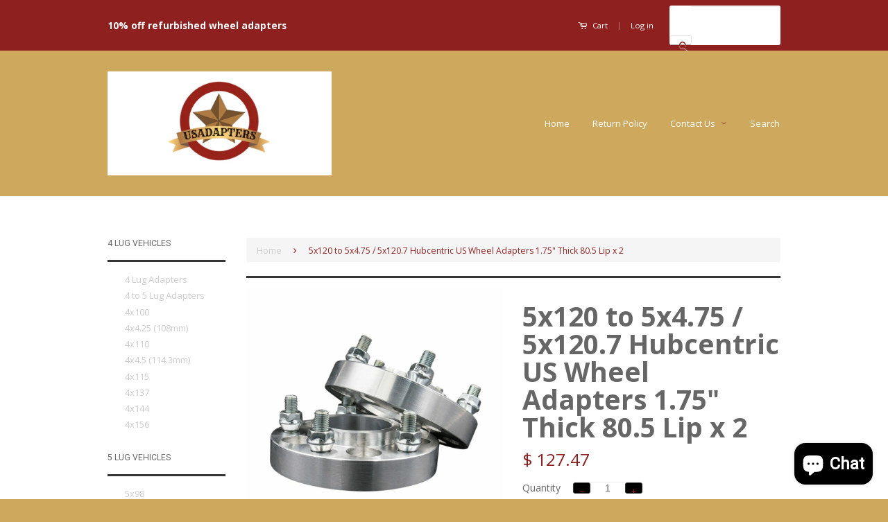

--- FILE ---
content_type: text/html; charset=utf-8
request_url: https://usadapters.com/products/5x120-to-5x4-75-5x120-7-hubcentric-us-wheel-adapters-1-75-thick-80-5-lip-x-2
body_size: 22549
content:
<!doctype html>
<!--[if lt IE 7]><html class="no-js lt-ie9 lt-ie8 lt-ie7" lang="en"> <![endif]-->
<!--[if IE 7]><html class="no-js lt-ie9 lt-ie8" lang="en"> <![endif]-->
<!--[if IE 8]><html class="no-js lt-ie9" lang="en"> <![endif]-->
<!--[if IE 9 ]><html class="ie9 no-js"> <![endif]-->
<!--[if (gt IE 9)|!(IE)]><!--> <html class="no-js"> <!--<![endif]-->
<head>
  <!-- Google tag (gtag.js) -->
<script async src="https://www.googletagmanager.com/gtag/js?id=G-Y06YFG0BD9"></script>
<script>
  window.dataLayer = window.dataLayer || [];
  function gtag(){dataLayer.push(arguments);}
  gtag('js', new Date());

  gtag('config', 'G-Y06YFG0BD9');
</script>
  <meta name="google-site-verification" content="Xv3GvD2J5HH32rSfDMpigdKBw68AkrE3uKZwAVoa6WA" />

  <!-- Basic page needs ================================================== -->
  <meta charset="utf-8">
  <meta http-equiv="X-UA-Compatible" content="IE=edge,chrome=1">

  

  <!-- Title and description ================================================== -->
  <title>
  5x120 to 5x4.75 / 5x120.7 Hubcentric US Wheel Adapters 1.75&quot; Thick 80. &ndash; USAdapters.com
  </title>

  
  <meta name="description" content="5x120 to 5x4.75 / 5x120.7 Hubcentric US Wheel Adapters 1.75&quot; Thick 80.5 Lip x 2 5x120 to 5x4.75 / 5x120.7 Hubcentric US Wheel Adapters 1.75&quot; Thick 80.5 Lip x 2  US Made Custom Billet Wheel Adapters NO RETURN NO REFUND Because these are made with a lip on the outside for the wheel it makes them a custom combination and ">
  

  <!-- Social Meta Tags ================================================== -->
  

  <meta property="og:type" content="product">
  <meta property="og:title" content="5x120 to 5x4.75 / 5x120.7 Hubcentric US Wheel Adapters 1.75&quot; Thick 80.5 Lip x 2">
  <meta property="og:url" content="https://usadapters.com/products/5x120-to-5x4-75-5x120-7-hubcentric-us-wheel-adapters-1-75-thick-80-5-lip-x-2">
  
  <meta property="og:image" content="http://usadapters.com/cdn/shop/files/57_0df20ddf-f38b-4034-a724-ba71752eae9f_grande.jpg?v=1694407317">
  <meta property="og:image:secure_url" content="https://usadapters.com/cdn/shop/files/57_0df20ddf-f38b-4034-a724-ba71752eae9f_grande.jpg?v=1694407317">
  
  <meta property="og:image" content="http://usadapters.com/cdn/shop/products/57_6ad21612-e01e-4619-978d-78b83aafc718_grande.jpg?v=1694407317">
  <meta property="og:image:secure_url" content="https://usadapters.com/cdn/shop/products/57_6ad21612-e01e-4619-978d-78b83aafc718_grande.jpg?v=1694407317">
  
  <meta property="og:image" content="http://usadapters.com/cdn/shop/products/57_55a973f1-8765-4e5d-8e66-e04b94b80795_grande.jpg?v=1694407317">
  <meta property="og:image:secure_url" content="https://usadapters.com/cdn/shop/products/57_55a973f1-8765-4e5d-8e66-e04b94b80795_grande.jpg?v=1694407317">
  
  <meta property="og:price:amount" content="127.47">
  <meta property="og:price:currency" content="USD">


  <meta property="og:description" content="5x120 to 5x4.75 / 5x120.7 Hubcentric US Wheel Adapters 1.75&quot; Thick 80.5 Lip x 2 5x120 to 5x4.75 / 5x120.7 Hubcentric US Wheel Adapters 1.75&quot; Thick 80.5 Lip x 2  US Made Custom Billet Wheel Adapters NO RETURN NO REFUND Because these are made with a lip on the outside for the wheel it makes them a custom combination and ">

<meta property="og:site_name" content="USAdapters.com">



<meta name="twitter:card" content="summary">




  <meta name="twitter:title" content="5x120 to 5x4.75 / 5x120.7 Hubcentric US Wheel Adapters 1.75&quot; Thick 80.5 Lip x 2">
  <meta name="twitter:description" content="5x120 to 5x4.75 / 5x120.7 Hubcentric US Wheel Adapters 1.75&quot; Thick 80.5 Lip x 2 5x120 to 5x4.75 / 5x120.7 Hubcentric US Wheel Adapters 1.75&quot; Thick 80.5 Lip x 2  US Made Custom Billet Wheel Adapters NO RETURN NO REFUND Because these are made with a lip on the outside">
  <meta name="twitter:image" content="https://usadapters.com/cdn/shop/files/57_0df20ddf-f38b-4034-a724-ba71752eae9f_medium.jpg?v=1694407317">
  <meta name="twitter:image:width" content="240">
  <meta name="twitter:image:height" content="240">



  <!-- Helpers ================================================== -->
  <link rel="canonical" href="https://usadapters.com/products/5x120-to-5x4-75-5x120-7-hubcentric-us-wheel-adapters-1-75-thick-80-5-lip-x-2">
  <meta name="viewport" content="width=device-width,initial-scale=1">
  <meta name="theme-color" content="#8e2020">

  
  <!-- Ajaxify Cart Plugin ================================================== -->
  <link href="//usadapters.com/cdn/shop/t/3/assets/ajaxify.scss.css?v=137639672509744521231446595925" rel="stylesheet" type="text/css" media="all" />
  

  <!-- CSS ================================================== -->
  <link href="//usadapters.com/cdn/shop/t/3/assets/timber.scss.css?v=178493289666527887671705108290" rel="stylesheet" type="text/css" media="all" />
  <link href="//usadapters.com/cdn/shop/t/3/assets/theme.scss.css?v=155279946916680373181705108290" rel="stylesheet" type="text/css" media="all" />

  
  
  
  <link href="//fonts.googleapis.com/css?family=Lato:400,700" rel="stylesheet" type="text/css" media="all" />


  
    
    
    <link href="//fonts.googleapis.com/css?family=Roboto:400" rel="stylesheet" type="text/css" media="all" />
  



  <!-- Header hook for plugins ================================================== -->
  <script>window.performance && window.performance.mark && window.performance.mark('shopify.content_for_header.start');</script><meta name="google-site-verification" content="Xv3GvD2J5HH32rSfDMpigdKBw68AkrE3uKZwAVoa6WA">
<meta name="facebook-domain-verification" content="645q4pae7qhx8dukbz4omq0m0joxxv">
<meta id="shopify-digital-wallet" name="shopify-digital-wallet" content="/6102465/digital_wallets/dialog">
<meta name="shopify-checkout-api-token" content="bf2bbd7a2b59c265db2856e01faa6a3a">
<meta id="in-context-paypal-metadata" data-shop-id="6102465" data-venmo-supported="false" data-environment="sandbox" data-locale="en_US" data-paypal-v4="true" data-currency="USD">
<link rel="alternate" type="application/json+oembed" href="https://usadapters.com/products/5x120-to-5x4-75-5x120-7-hubcentric-us-wheel-adapters-1-75-thick-80-5-lip-x-2.oembed">
<script async="async" src="/checkouts/internal/preloads.js?locale=en-US"></script>
<link rel="preconnect" href="https://shop.app" crossorigin="anonymous">
<script async="async" src="https://shop.app/checkouts/internal/preloads.js?locale=en-US&shop_id=6102465" crossorigin="anonymous"></script>
<script id="shopify-features" type="application/json">{"accessToken":"bf2bbd7a2b59c265db2856e01faa6a3a","betas":["rich-media-storefront-analytics"],"domain":"usadapters.com","predictiveSearch":true,"shopId":6102465,"locale":"en"}</script>
<script>var Shopify = Shopify || {};
Shopify.shop = "mywheeladapters.myshopify.com";
Shopify.locale = "en";
Shopify.currency = {"active":"USD","rate":"1.0"};
Shopify.country = "US";
Shopify.theme = {"name":"Classic","id":73733059,"schema_name":null,"schema_version":null,"theme_store_id":721,"role":"main"};
Shopify.theme.handle = "null";
Shopify.theme.style = {"id":null,"handle":null};
Shopify.cdnHost = "usadapters.com/cdn";
Shopify.routes = Shopify.routes || {};
Shopify.routes.root = "/";</script>
<script type="module">!function(o){(o.Shopify=o.Shopify||{}).modules=!0}(window);</script>
<script>!function(o){function n(){var o=[];function n(){o.push(Array.prototype.slice.apply(arguments))}return n.q=o,n}var t=o.Shopify=o.Shopify||{};t.loadFeatures=n(),t.autoloadFeatures=n()}(window);</script>
<script>
  window.ShopifyPay = window.ShopifyPay || {};
  window.ShopifyPay.apiHost = "shop.app\/pay";
  window.ShopifyPay.redirectState = null;
</script>
<script id="shop-js-analytics" type="application/json">{"pageType":"product"}</script>
<script defer="defer" async type="module" src="//usadapters.com/cdn/shopifycloud/shop-js/modules/v2/client.init-shop-cart-sync_IZsNAliE.en.esm.js"></script>
<script defer="defer" async type="module" src="//usadapters.com/cdn/shopifycloud/shop-js/modules/v2/chunk.common_0OUaOowp.esm.js"></script>
<script type="module">
  await import("//usadapters.com/cdn/shopifycloud/shop-js/modules/v2/client.init-shop-cart-sync_IZsNAliE.en.esm.js");
await import("//usadapters.com/cdn/shopifycloud/shop-js/modules/v2/chunk.common_0OUaOowp.esm.js");

  window.Shopify.SignInWithShop?.initShopCartSync?.({"fedCMEnabled":true,"windoidEnabled":true});

</script>
<script>
  window.Shopify = window.Shopify || {};
  if (!window.Shopify.featureAssets) window.Shopify.featureAssets = {};
  window.Shopify.featureAssets['shop-js'] = {"shop-cart-sync":["modules/v2/client.shop-cart-sync_DLOhI_0X.en.esm.js","modules/v2/chunk.common_0OUaOowp.esm.js"],"init-fed-cm":["modules/v2/client.init-fed-cm_C6YtU0w6.en.esm.js","modules/v2/chunk.common_0OUaOowp.esm.js"],"shop-button":["modules/v2/client.shop-button_BCMx7GTG.en.esm.js","modules/v2/chunk.common_0OUaOowp.esm.js"],"shop-cash-offers":["modules/v2/client.shop-cash-offers_BT26qb5j.en.esm.js","modules/v2/chunk.common_0OUaOowp.esm.js","modules/v2/chunk.modal_CGo_dVj3.esm.js"],"init-windoid":["modules/v2/client.init-windoid_B9PkRMql.en.esm.js","modules/v2/chunk.common_0OUaOowp.esm.js"],"init-shop-email-lookup-coordinator":["modules/v2/client.init-shop-email-lookup-coordinator_DZkqjsbU.en.esm.js","modules/v2/chunk.common_0OUaOowp.esm.js"],"shop-toast-manager":["modules/v2/client.shop-toast-manager_Di2EnuM7.en.esm.js","modules/v2/chunk.common_0OUaOowp.esm.js"],"shop-login-button":["modules/v2/client.shop-login-button_BtqW_SIO.en.esm.js","modules/v2/chunk.common_0OUaOowp.esm.js","modules/v2/chunk.modal_CGo_dVj3.esm.js"],"avatar":["modules/v2/client.avatar_BTnouDA3.en.esm.js"],"pay-button":["modules/v2/client.pay-button_CWa-C9R1.en.esm.js","modules/v2/chunk.common_0OUaOowp.esm.js"],"init-shop-cart-sync":["modules/v2/client.init-shop-cart-sync_IZsNAliE.en.esm.js","modules/v2/chunk.common_0OUaOowp.esm.js"],"init-customer-accounts":["modules/v2/client.init-customer-accounts_DenGwJTU.en.esm.js","modules/v2/client.shop-login-button_BtqW_SIO.en.esm.js","modules/v2/chunk.common_0OUaOowp.esm.js","modules/v2/chunk.modal_CGo_dVj3.esm.js"],"init-shop-for-new-customer-accounts":["modules/v2/client.init-shop-for-new-customer-accounts_JdHXxpS9.en.esm.js","modules/v2/client.shop-login-button_BtqW_SIO.en.esm.js","modules/v2/chunk.common_0OUaOowp.esm.js","modules/v2/chunk.modal_CGo_dVj3.esm.js"],"init-customer-accounts-sign-up":["modules/v2/client.init-customer-accounts-sign-up_D6__K_p8.en.esm.js","modules/v2/client.shop-login-button_BtqW_SIO.en.esm.js","modules/v2/chunk.common_0OUaOowp.esm.js","modules/v2/chunk.modal_CGo_dVj3.esm.js"],"checkout-modal":["modules/v2/client.checkout-modal_C_ZQDY6s.en.esm.js","modules/v2/chunk.common_0OUaOowp.esm.js","modules/v2/chunk.modal_CGo_dVj3.esm.js"],"shop-follow-button":["modules/v2/client.shop-follow-button_XetIsj8l.en.esm.js","modules/v2/chunk.common_0OUaOowp.esm.js","modules/v2/chunk.modal_CGo_dVj3.esm.js"],"lead-capture":["modules/v2/client.lead-capture_DvA72MRN.en.esm.js","modules/v2/chunk.common_0OUaOowp.esm.js","modules/v2/chunk.modal_CGo_dVj3.esm.js"],"shop-login":["modules/v2/client.shop-login_ClXNxyh6.en.esm.js","modules/v2/chunk.common_0OUaOowp.esm.js","modules/v2/chunk.modal_CGo_dVj3.esm.js"],"payment-terms":["modules/v2/client.payment-terms_CNlwjfZz.en.esm.js","modules/v2/chunk.common_0OUaOowp.esm.js","modules/v2/chunk.modal_CGo_dVj3.esm.js"]};
</script>
<script id="__st">var __st={"a":6102465,"offset":-28800,"reqid":"756a901e-124d-49f3-92b5-42f69976c456-1768469335","pageurl":"usadapters.com\/products\/5x120-to-5x4-75-5x120-7-hubcentric-us-wheel-adapters-1-75-thick-80-5-lip-x-2","u":"1bfeb935a9b2","p":"product","rtyp":"product","rid":6622267342936};</script>
<script>window.ShopifyPaypalV4VisibilityTracking = true;</script>
<script id="captcha-bootstrap">!function(){'use strict';const t='contact',e='account',n='new_comment',o=[[t,t],['blogs',n],['comments',n],[t,'customer']],c=[[e,'customer_login'],[e,'guest_login'],[e,'recover_customer_password'],[e,'create_customer']],r=t=>t.map((([t,e])=>`form[action*='/${t}']:not([data-nocaptcha='true']) input[name='form_type'][value='${e}']`)).join(','),a=t=>()=>t?[...document.querySelectorAll(t)].map((t=>t.form)):[];function s(){const t=[...o],e=r(t);return a(e)}const i='password',u='form_key',d=['recaptcha-v3-token','g-recaptcha-response','h-captcha-response',i],f=()=>{try{return window.sessionStorage}catch{return}},m='__shopify_v',_=t=>t.elements[u];function p(t,e,n=!1){try{const o=window.sessionStorage,c=JSON.parse(o.getItem(e)),{data:r}=function(t){const{data:e,action:n}=t;return t[m]||n?{data:e,action:n}:{data:t,action:n}}(c);for(const[e,n]of Object.entries(r))t.elements[e]&&(t.elements[e].value=n);n&&o.removeItem(e)}catch(o){console.error('form repopulation failed',{error:o})}}const l='form_type',E='cptcha';function T(t){t.dataset[E]=!0}const w=window,h=w.document,L='Shopify',v='ce_forms',y='captcha';let A=!1;((t,e)=>{const n=(g='f06e6c50-85a8-45c8-87d0-21a2b65856fe',I='https://cdn.shopify.com/shopifycloud/storefront-forms-hcaptcha/ce_storefront_forms_captcha_hcaptcha.v1.5.2.iife.js',D={infoText:'Protected by hCaptcha',privacyText:'Privacy',termsText:'Terms'},(t,e,n)=>{const o=w[L][v],c=o.bindForm;if(c)return c(t,g,e,D).then(n);var r;o.q.push([[t,g,e,D],n]),r=I,A||(h.body.append(Object.assign(h.createElement('script'),{id:'captcha-provider',async:!0,src:r})),A=!0)});var g,I,D;w[L]=w[L]||{},w[L][v]=w[L][v]||{},w[L][v].q=[],w[L][y]=w[L][y]||{},w[L][y].protect=function(t,e){n(t,void 0,e),T(t)},Object.freeze(w[L][y]),function(t,e,n,w,h,L){const[v,y,A,g]=function(t,e,n){const i=e?o:[],u=t?c:[],d=[...i,...u],f=r(d),m=r(i),_=r(d.filter((([t,e])=>n.includes(e))));return[a(f),a(m),a(_),s()]}(w,h,L),I=t=>{const e=t.target;return e instanceof HTMLFormElement?e:e&&e.form},D=t=>v().includes(t);t.addEventListener('submit',(t=>{const e=I(t);if(!e)return;const n=D(e)&&!e.dataset.hcaptchaBound&&!e.dataset.recaptchaBound,o=_(e),c=g().includes(e)&&(!o||!o.value);(n||c)&&t.preventDefault(),c&&!n&&(function(t){try{if(!f())return;!function(t){const e=f();if(!e)return;const n=_(t);if(!n)return;const o=n.value;o&&e.removeItem(o)}(t);const e=Array.from(Array(32),(()=>Math.random().toString(36)[2])).join('');!function(t,e){_(t)||t.append(Object.assign(document.createElement('input'),{type:'hidden',name:u})),t.elements[u].value=e}(t,e),function(t,e){const n=f();if(!n)return;const o=[...t.querySelectorAll(`input[type='${i}']`)].map((({name:t})=>t)),c=[...d,...o],r={};for(const[a,s]of new FormData(t).entries())c.includes(a)||(r[a]=s);n.setItem(e,JSON.stringify({[m]:1,action:t.action,data:r}))}(t,e)}catch(e){console.error('failed to persist form',e)}}(e),e.submit())}));const S=(t,e)=>{t&&!t.dataset[E]&&(n(t,e.some((e=>e===t))),T(t))};for(const o of['focusin','change'])t.addEventListener(o,(t=>{const e=I(t);D(e)&&S(e,y())}));const B=e.get('form_key'),M=e.get(l),P=B&&M;t.addEventListener('DOMContentLoaded',(()=>{const t=y();if(P)for(const e of t)e.elements[l].value===M&&p(e,B);[...new Set([...A(),...v().filter((t=>'true'===t.dataset.shopifyCaptcha))])].forEach((e=>S(e,t)))}))}(h,new URLSearchParams(w.location.search),n,t,e,['guest_login'])})(!0,!0)}();</script>
<script integrity="sha256-4kQ18oKyAcykRKYeNunJcIwy7WH5gtpwJnB7kiuLZ1E=" data-source-attribution="shopify.loadfeatures" defer="defer" src="//usadapters.com/cdn/shopifycloud/storefront/assets/storefront/load_feature-a0a9edcb.js" crossorigin="anonymous"></script>
<script crossorigin="anonymous" defer="defer" src="//usadapters.com/cdn/shopifycloud/storefront/assets/shopify_pay/storefront-65b4c6d7.js?v=20250812"></script>
<script data-source-attribution="shopify.dynamic_checkout.dynamic.init">var Shopify=Shopify||{};Shopify.PaymentButton=Shopify.PaymentButton||{isStorefrontPortableWallets:!0,init:function(){window.Shopify.PaymentButton.init=function(){};var t=document.createElement("script");t.src="https://usadapters.com/cdn/shopifycloud/portable-wallets/latest/portable-wallets.en.js",t.type="module",document.head.appendChild(t)}};
</script>
<script data-source-attribution="shopify.dynamic_checkout.buyer_consent">
  function portableWalletsHideBuyerConsent(e){var t=document.getElementById("shopify-buyer-consent"),n=document.getElementById("shopify-subscription-policy-button");t&&n&&(t.classList.add("hidden"),t.setAttribute("aria-hidden","true"),n.removeEventListener("click",e))}function portableWalletsShowBuyerConsent(e){var t=document.getElementById("shopify-buyer-consent"),n=document.getElementById("shopify-subscription-policy-button");t&&n&&(t.classList.remove("hidden"),t.removeAttribute("aria-hidden"),n.addEventListener("click",e))}window.Shopify?.PaymentButton&&(window.Shopify.PaymentButton.hideBuyerConsent=portableWalletsHideBuyerConsent,window.Shopify.PaymentButton.showBuyerConsent=portableWalletsShowBuyerConsent);
</script>
<script data-source-attribution="shopify.dynamic_checkout.cart.bootstrap">document.addEventListener("DOMContentLoaded",(function(){function t(){return document.querySelector("shopify-accelerated-checkout-cart, shopify-accelerated-checkout")}if(t())Shopify.PaymentButton.init();else{new MutationObserver((function(e,n){t()&&(Shopify.PaymentButton.init(),n.disconnect())})).observe(document.body,{childList:!0,subtree:!0})}}));
</script>
<link id="shopify-accelerated-checkout-styles" rel="stylesheet" media="screen" href="https://usadapters.com/cdn/shopifycloud/portable-wallets/latest/accelerated-checkout-backwards-compat.css" crossorigin="anonymous">
<style id="shopify-accelerated-checkout-cart">
        #shopify-buyer-consent {
  margin-top: 1em;
  display: inline-block;
  width: 100%;
}

#shopify-buyer-consent.hidden {
  display: none;
}

#shopify-subscription-policy-button {
  background: none;
  border: none;
  padding: 0;
  text-decoration: underline;
  font-size: inherit;
  cursor: pointer;
}

#shopify-subscription-policy-button::before {
  box-shadow: none;
}

      </style>

<script>window.performance && window.performance.mark && window.performance.mark('shopify.content_for_header.end');</script>

  

<!--[if lt IE 9]>
<script src="//cdnjs.cloudflare.com/ajax/libs/html5shiv/3.7.2/html5shiv.min.js" type="text/javascript"></script>
<script src="//usadapters.com/cdn/shop/t/3/assets/respond.min.js?v=52248677837542619231446503908" type="text/javascript"></script>
<link href="//usadapters.com/cdn/shop/t/3/assets/respond-proxy.html" id="respond-proxy" rel="respond-proxy" />
<link href="//usadapters.com/search?q=72b17cf8c8029116341534bbac62c70f" id="respond-redirect" rel="respond-redirect" />
<script src="//usadapters.com/search?q=72b17cf8c8029116341534bbac62c70f" type="text/javascript"></script>
<![endif]-->



  <script src="//ajax.googleapis.com/ajax/libs/jquery/1.11.0/jquery.min.js" type="text/javascript"></script>
  <script src="//usadapters.com/cdn/shop/t/3/assets/modernizr.min.js?v=26620055551102246001446503908" type="text/javascript"></script>

  <meta name="p:domain_verify" content="b37ffe80adfa66f2c2f0cd110f14160d"/>
  
  
  

<!--DOOFINDER-SHOPIFY-->
        
        <!--/DOOFINDER-SHOPIFY--><script src="https://cdn.shopify.com/extensions/7bc9bb47-adfa-4267-963e-cadee5096caf/inbox-1252/assets/inbox-chat-loader.js" type="text/javascript" defer="defer"></script>
<link href="https://monorail-edge.shopifysvc.com" rel="dns-prefetch">
<script>(function(){if ("sendBeacon" in navigator && "performance" in window) {try {var session_token_from_headers = performance.getEntriesByType('navigation')[0].serverTiming.find(x => x.name == '_s').description;} catch {var session_token_from_headers = undefined;}var session_cookie_matches = document.cookie.match(/_shopify_s=([^;]*)/);var session_token_from_cookie = session_cookie_matches && session_cookie_matches.length === 2 ? session_cookie_matches[1] : "";var session_token = session_token_from_headers || session_token_from_cookie || "";function handle_abandonment_event(e) {var entries = performance.getEntries().filter(function(entry) {return /monorail-edge.shopifysvc.com/.test(entry.name);});if (!window.abandonment_tracked && entries.length === 0) {window.abandonment_tracked = true;var currentMs = Date.now();var navigation_start = performance.timing.navigationStart;var payload = {shop_id: 6102465,url: window.location.href,navigation_start,duration: currentMs - navigation_start,session_token,page_type: "product"};window.navigator.sendBeacon("https://monorail-edge.shopifysvc.com/v1/produce", JSON.stringify({schema_id: "online_store_buyer_site_abandonment/1.1",payload: payload,metadata: {event_created_at_ms: currentMs,event_sent_at_ms: currentMs}}));}}window.addEventListener('pagehide', handle_abandonment_event);}}());</script>
<script id="web-pixels-manager-setup">(function e(e,d,r,n,o){if(void 0===o&&(o={}),!Boolean(null===(a=null===(i=window.Shopify)||void 0===i?void 0:i.analytics)||void 0===a?void 0:a.replayQueue)){var i,a;window.Shopify=window.Shopify||{};var t=window.Shopify;t.analytics=t.analytics||{};var s=t.analytics;s.replayQueue=[],s.publish=function(e,d,r){return s.replayQueue.push([e,d,r]),!0};try{self.performance.mark("wpm:start")}catch(e){}var l=function(){var e={modern:/Edge?\/(1{2}[4-9]|1[2-9]\d|[2-9]\d{2}|\d{4,})\.\d+(\.\d+|)|Firefox\/(1{2}[4-9]|1[2-9]\d|[2-9]\d{2}|\d{4,})\.\d+(\.\d+|)|Chrom(ium|e)\/(9{2}|\d{3,})\.\d+(\.\d+|)|(Maci|X1{2}).+ Version\/(15\.\d+|(1[6-9]|[2-9]\d|\d{3,})\.\d+)([,.]\d+|)( \(\w+\)|)( Mobile\/\w+|) Safari\/|Chrome.+OPR\/(9{2}|\d{3,})\.\d+\.\d+|(CPU[ +]OS|iPhone[ +]OS|CPU[ +]iPhone|CPU IPhone OS|CPU iPad OS)[ +]+(15[._]\d+|(1[6-9]|[2-9]\d|\d{3,})[._]\d+)([._]\d+|)|Android:?[ /-](13[3-9]|1[4-9]\d|[2-9]\d{2}|\d{4,})(\.\d+|)(\.\d+|)|Android.+Firefox\/(13[5-9]|1[4-9]\d|[2-9]\d{2}|\d{4,})\.\d+(\.\d+|)|Android.+Chrom(ium|e)\/(13[3-9]|1[4-9]\d|[2-9]\d{2}|\d{4,})\.\d+(\.\d+|)|SamsungBrowser\/([2-9]\d|\d{3,})\.\d+/,legacy:/Edge?\/(1[6-9]|[2-9]\d|\d{3,})\.\d+(\.\d+|)|Firefox\/(5[4-9]|[6-9]\d|\d{3,})\.\d+(\.\d+|)|Chrom(ium|e)\/(5[1-9]|[6-9]\d|\d{3,})\.\d+(\.\d+|)([\d.]+$|.*Safari\/(?![\d.]+ Edge\/[\d.]+$))|(Maci|X1{2}).+ Version\/(10\.\d+|(1[1-9]|[2-9]\d|\d{3,})\.\d+)([,.]\d+|)( \(\w+\)|)( Mobile\/\w+|) Safari\/|Chrome.+OPR\/(3[89]|[4-9]\d|\d{3,})\.\d+\.\d+|(CPU[ +]OS|iPhone[ +]OS|CPU[ +]iPhone|CPU IPhone OS|CPU iPad OS)[ +]+(10[._]\d+|(1[1-9]|[2-9]\d|\d{3,})[._]\d+)([._]\d+|)|Android:?[ /-](13[3-9]|1[4-9]\d|[2-9]\d{2}|\d{4,})(\.\d+|)(\.\d+|)|Mobile Safari.+OPR\/([89]\d|\d{3,})\.\d+\.\d+|Android.+Firefox\/(13[5-9]|1[4-9]\d|[2-9]\d{2}|\d{4,})\.\d+(\.\d+|)|Android.+Chrom(ium|e)\/(13[3-9]|1[4-9]\d|[2-9]\d{2}|\d{4,})\.\d+(\.\d+|)|Android.+(UC? ?Browser|UCWEB|U3)[ /]?(15\.([5-9]|\d{2,})|(1[6-9]|[2-9]\d|\d{3,})\.\d+)\.\d+|SamsungBrowser\/(5\.\d+|([6-9]|\d{2,})\.\d+)|Android.+MQ{2}Browser\/(14(\.(9|\d{2,})|)|(1[5-9]|[2-9]\d|\d{3,})(\.\d+|))(\.\d+|)|K[Aa][Ii]OS\/(3\.\d+|([4-9]|\d{2,})\.\d+)(\.\d+|)/},d=e.modern,r=e.legacy,n=navigator.userAgent;return n.match(d)?"modern":n.match(r)?"legacy":"unknown"}(),u="modern"===l?"modern":"legacy",c=(null!=n?n:{modern:"",legacy:""})[u],f=function(e){return[e.baseUrl,"/wpm","/b",e.hashVersion,"modern"===e.buildTarget?"m":"l",".js"].join("")}({baseUrl:d,hashVersion:r,buildTarget:u}),m=function(e){var d=e.version,r=e.bundleTarget,n=e.surface,o=e.pageUrl,i=e.monorailEndpoint;return{emit:function(e){var a=e.status,t=e.errorMsg,s=(new Date).getTime(),l=JSON.stringify({metadata:{event_sent_at_ms:s},events:[{schema_id:"web_pixels_manager_load/3.1",payload:{version:d,bundle_target:r,page_url:o,status:a,surface:n,error_msg:t},metadata:{event_created_at_ms:s}}]});if(!i)return console&&console.warn&&console.warn("[Web Pixels Manager] No Monorail endpoint provided, skipping logging."),!1;try{return self.navigator.sendBeacon.bind(self.navigator)(i,l)}catch(e){}var u=new XMLHttpRequest;try{return u.open("POST",i,!0),u.setRequestHeader("Content-Type","text/plain"),u.send(l),!0}catch(e){return console&&console.warn&&console.warn("[Web Pixels Manager] Got an unhandled error while logging to Monorail."),!1}}}}({version:r,bundleTarget:l,surface:e.surface,pageUrl:self.location.href,monorailEndpoint:e.monorailEndpoint});try{o.browserTarget=l,function(e){var d=e.src,r=e.async,n=void 0===r||r,o=e.onload,i=e.onerror,a=e.sri,t=e.scriptDataAttributes,s=void 0===t?{}:t,l=document.createElement("script"),u=document.querySelector("head"),c=document.querySelector("body");if(l.async=n,l.src=d,a&&(l.integrity=a,l.crossOrigin="anonymous"),s)for(var f in s)if(Object.prototype.hasOwnProperty.call(s,f))try{l.dataset[f]=s[f]}catch(e){}if(o&&l.addEventListener("load",o),i&&l.addEventListener("error",i),u)u.appendChild(l);else{if(!c)throw new Error("Did not find a head or body element to append the script");c.appendChild(l)}}({src:f,async:!0,onload:function(){if(!function(){var e,d;return Boolean(null===(d=null===(e=window.Shopify)||void 0===e?void 0:e.analytics)||void 0===d?void 0:d.initialized)}()){var d=window.webPixelsManager.init(e)||void 0;if(d){var r=window.Shopify.analytics;r.replayQueue.forEach((function(e){var r=e[0],n=e[1],o=e[2];d.publishCustomEvent(r,n,o)})),r.replayQueue=[],r.publish=d.publishCustomEvent,r.visitor=d.visitor,r.initialized=!0}}},onerror:function(){return m.emit({status:"failed",errorMsg:"".concat(f," has failed to load")})},sri:function(e){var d=/^sha384-[A-Za-z0-9+/=]+$/;return"string"==typeof e&&d.test(e)}(c)?c:"",scriptDataAttributes:o}),m.emit({status:"loading"})}catch(e){m.emit({status:"failed",errorMsg:(null==e?void 0:e.message)||"Unknown error"})}}})({shopId: 6102465,storefrontBaseUrl: "https://usadapters.com",extensionsBaseUrl: "https://extensions.shopifycdn.com/cdn/shopifycloud/web-pixels-manager",monorailEndpoint: "https://monorail-edge.shopifysvc.com/unstable/produce_batch",surface: "storefront-renderer",enabledBetaFlags: ["2dca8a86"],webPixelsConfigList: [{"id":"144605470","eventPayloadVersion":"v1","runtimeContext":"LAX","scriptVersion":"1","type":"CUSTOM","privacyPurposes":["ANALYTICS"],"name":"Google Analytics tag (migrated)"},{"id":"shopify-app-pixel","configuration":"{}","eventPayloadVersion":"v1","runtimeContext":"STRICT","scriptVersion":"0450","apiClientId":"shopify-pixel","type":"APP","privacyPurposes":["ANALYTICS","MARKETING"]},{"id":"shopify-custom-pixel","eventPayloadVersion":"v1","runtimeContext":"LAX","scriptVersion":"0450","apiClientId":"shopify-pixel","type":"CUSTOM","privacyPurposes":["ANALYTICS","MARKETING"]}],isMerchantRequest: false,initData: {"shop":{"name":"USAdapters.com","paymentSettings":{"currencyCode":"USD"},"myshopifyDomain":"mywheeladapters.myshopify.com","countryCode":"US","storefrontUrl":"https:\/\/usadapters.com"},"customer":null,"cart":null,"checkout":null,"productVariants":[{"price":{"amount":127.47,"currencyCode":"USD"},"product":{"title":"5x120 to 5x4.75 \/ 5x120.7 Hubcentric US Wheel Adapters 1.75\" Thick 80.5 Lip x 2","vendor":"USAdapters","id":"6622267342936","untranslatedTitle":"5x120 to 5x4.75 \/ 5x120.7 Hubcentric US Wheel Adapters 1.75\" Thick 80.5 Lip x 2","url":"\/products\/5x120-to-5x4-75-5x120-7-hubcentric-us-wheel-adapters-1-75-thick-80-5-lip-x-2","type":""},"id":"39412101840984","image":{"src":"\/\/usadapters.com\/cdn\/shop\/files\/57_0df20ddf-f38b-4034-a724-ba71752eae9f.jpg?v=1694407317"},"sku":"USA-5120-5475D7HWC67.1\/80.5-2","title":"Default Title","untranslatedTitle":"Default Title"}],"purchasingCompany":null},},"https://usadapters.com/cdn","7cecd0b6w90c54c6cpe92089d5m57a67346",{"modern":"","legacy":""},{"shopId":"6102465","storefrontBaseUrl":"https:\/\/usadapters.com","extensionBaseUrl":"https:\/\/extensions.shopifycdn.com\/cdn\/shopifycloud\/web-pixels-manager","surface":"storefront-renderer","enabledBetaFlags":"[\"2dca8a86\"]","isMerchantRequest":"false","hashVersion":"7cecd0b6w90c54c6cpe92089d5m57a67346","publish":"custom","events":"[[\"page_viewed\",{}],[\"product_viewed\",{\"productVariant\":{\"price\":{\"amount\":127.47,\"currencyCode\":\"USD\"},\"product\":{\"title\":\"5x120 to 5x4.75 \/ 5x120.7 Hubcentric US Wheel Adapters 1.75\\\" Thick 80.5 Lip x 2\",\"vendor\":\"USAdapters\",\"id\":\"6622267342936\",\"untranslatedTitle\":\"5x120 to 5x4.75 \/ 5x120.7 Hubcentric US Wheel Adapters 1.75\\\" Thick 80.5 Lip x 2\",\"url\":\"\/products\/5x120-to-5x4-75-5x120-7-hubcentric-us-wheel-adapters-1-75-thick-80-5-lip-x-2\",\"type\":\"\"},\"id\":\"39412101840984\",\"image\":{\"src\":\"\/\/usadapters.com\/cdn\/shop\/files\/57_0df20ddf-f38b-4034-a724-ba71752eae9f.jpg?v=1694407317\"},\"sku\":\"USA-5120-5475D7HWC67.1\/80.5-2\",\"title\":\"Default Title\",\"untranslatedTitle\":\"Default Title\"}}]]"});</script><script>
  window.ShopifyAnalytics = window.ShopifyAnalytics || {};
  window.ShopifyAnalytics.meta = window.ShopifyAnalytics.meta || {};
  window.ShopifyAnalytics.meta.currency = 'USD';
  var meta = {"product":{"id":6622267342936,"gid":"gid:\/\/shopify\/Product\/6622267342936","vendor":"USAdapters","type":"","handle":"5x120-to-5x4-75-5x120-7-hubcentric-us-wheel-adapters-1-75-thick-80-5-lip-x-2","variants":[{"id":39412101840984,"price":12747,"name":"5x120 to 5x4.75 \/ 5x120.7 Hubcentric US Wheel Adapters 1.75\" Thick 80.5 Lip x 2","public_title":null,"sku":"USA-5120-5475D7HWC67.1\/80.5-2"}],"remote":false},"page":{"pageType":"product","resourceType":"product","resourceId":6622267342936,"requestId":"756a901e-124d-49f3-92b5-42f69976c456-1768469335"}};
  for (var attr in meta) {
    window.ShopifyAnalytics.meta[attr] = meta[attr];
  }
</script>
<script class="analytics">
  (function () {
    var customDocumentWrite = function(content) {
      var jquery = null;

      if (window.jQuery) {
        jquery = window.jQuery;
      } else if (window.Checkout && window.Checkout.$) {
        jquery = window.Checkout.$;
      }

      if (jquery) {
        jquery('body').append(content);
      }
    };

    var hasLoggedConversion = function(token) {
      if (token) {
        return document.cookie.indexOf('loggedConversion=' + token) !== -1;
      }
      return false;
    }

    var setCookieIfConversion = function(token) {
      if (token) {
        var twoMonthsFromNow = new Date(Date.now());
        twoMonthsFromNow.setMonth(twoMonthsFromNow.getMonth() + 2);

        document.cookie = 'loggedConversion=' + token + '; expires=' + twoMonthsFromNow;
      }
    }

    var trekkie = window.ShopifyAnalytics.lib = window.trekkie = window.trekkie || [];
    if (trekkie.integrations) {
      return;
    }
    trekkie.methods = [
      'identify',
      'page',
      'ready',
      'track',
      'trackForm',
      'trackLink'
    ];
    trekkie.factory = function(method) {
      return function() {
        var args = Array.prototype.slice.call(arguments);
        args.unshift(method);
        trekkie.push(args);
        return trekkie;
      };
    };
    for (var i = 0; i < trekkie.methods.length; i++) {
      var key = trekkie.methods[i];
      trekkie[key] = trekkie.factory(key);
    }
    trekkie.load = function(config) {
      trekkie.config = config || {};
      trekkie.config.initialDocumentCookie = document.cookie;
      var first = document.getElementsByTagName('script')[0];
      var script = document.createElement('script');
      script.type = 'text/javascript';
      script.onerror = function(e) {
        var scriptFallback = document.createElement('script');
        scriptFallback.type = 'text/javascript';
        scriptFallback.onerror = function(error) {
                var Monorail = {
      produce: function produce(monorailDomain, schemaId, payload) {
        var currentMs = new Date().getTime();
        var event = {
          schema_id: schemaId,
          payload: payload,
          metadata: {
            event_created_at_ms: currentMs,
            event_sent_at_ms: currentMs
          }
        };
        return Monorail.sendRequest("https://" + monorailDomain + "/v1/produce", JSON.stringify(event));
      },
      sendRequest: function sendRequest(endpointUrl, payload) {
        // Try the sendBeacon API
        if (window && window.navigator && typeof window.navigator.sendBeacon === 'function' && typeof window.Blob === 'function' && !Monorail.isIos12()) {
          var blobData = new window.Blob([payload], {
            type: 'text/plain'
          });

          if (window.navigator.sendBeacon(endpointUrl, blobData)) {
            return true;
          } // sendBeacon was not successful

        } // XHR beacon

        var xhr = new XMLHttpRequest();

        try {
          xhr.open('POST', endpointUrl);
          xhr.setRequestHeader('Content-Type', 'text/plain');
          xhr.send(payload);
        } catch (e) {
          console.log(e);
        }

        return false;
      },
      isIos12: function isIos12() {
        return window.navigator.userAgent.lastIndexOf('iPhone; CPU iPhone OS 12_') !== -1 || window.navigator.userAgent.lastIndexOf('iPad; CPU OS 12_') !== -1;
      }
    };
    Monorail.produce('monorail-edge.shopifysvc.com',
      'trekkie_storefront_load_errors/1.1',
      {shop_id: 6102465,
      theme_id: 73733059,
      app_name: "storefront",
      context_url: window.location.href,
      source_url: "//usadapters.com/cdn/s/trekkie.storefront.cd680fe47e6c39ca5d5df5f0a32d569bc48c0f27.min.js"});

        };
        scriptFallback.async = true;
        scriptFallback.src = '//usadapters.com/cdn/s/trekkie.storefront.cd680fe47e6c39ca5d5df5f0a32d569bc48c0f27.min.js';
        first.parentNode.insertBefore(scriptFallback, first);
      };
      script.async = true;
      script.src = '//usadapters.com/cdn/s/trekkie.storefront.cd680fe47e6c39ca5d5df5f0a32d569bc48c0f27.min.js';
      first.parentNode.insertBefore(script, first);
    };
    trekkie.load(
      {"Trekkie":{"appName":"storefront","development":false,"defaultAttributes":{"shopId":6102465,"isMerchantRequest":null,"themeId":73733059,"themeCityHash":"10587094283260560990","contentLanguage":"en","currency":"USD","eventMetadataId":"b54cc023-243c-443a-914c-e45f8758169b"},"isServerSideCookieWritingEnabled":true,"monorailRegion":"shop_domain","enabledBetaFlags":["65f19447"]},"Session Attribution":{},"S2S":{"facebookCapiEnabled":false,"source":"trekkie-storefront-renderer","apiClientId":580111}}
    );

    var loaded = false;
    trekkie.ready(function() {
      if (loaded) return;
      loaded = true;

      window.ShopifyAnalytics.lib = window.trekkie;

      var originalDocumentWrite = document.write;
      document.write = customDocumentWrite;
      try { window.ShopifyAnalytics.merchantGoogleAnalytics.call(this); } catch(error) {};
      document.write = originalDocumentWrite;

      window.ShopifyAnalytics.lib.page(null,{"pageType":"product","resourceType":"product","resourceId":6622267342936,"requestId":"756a901e-124d-49f3-92b5-42f69976c456-1768469335","shopifyEmitted":true});

      var match = window.location.pathname.match(/checkouts\/(.+)\/(thank_you|post_purchase)/)
      var token = match? match[1]: undefined;
      if (!hasLoggedConversion(token)) {
        setCookieIfConversion(token);
        window.ShopifyAnalytics.lib.track("Viewed Product",{"currency":"USD","variantId":39412101840984,"productId":6622267342936,"productGid":"gid:\/\/shopify\/Product\/6622267342936","name":"5x120 to 5x4.75 \/ 5x120.7 Hubcentric US Wheel Adapters 1.75\" Thick 80.5 Lip x 2","price":"127.47","sku":"USA-5120-5475D7HWC67.1\/80.5-2","brand":"USAdapters","variant":null,"category":"","nonInteraction":true,"remote":false},undefined,undefined,{"shopifyEmitted":true});
      window.ShopifyAnalytics.lib.track("monorail:\/\/trekkie_storefront_viewed_product\/1.1",{"currency":"USD","variantId":39412101840984,"productId":6622267342936,"productGid":"gid:\/\/shopify\/Product\/6622267342936","name":"5x120 to 5x4.75 \/ 5x120.7 Hubcentric US Wheel Adapters 1.75\" Thick 80.5 Lip x 2","price":"127.47","sku":"USA-5120-5475D7HWC67.1\/80.5-2","brand":"USAdapters","variant":null,"category":"","nonInteraction":true,"remote":false,"referer":"https:\/\/usadapters.com\/products\/5x120-to-5x4-75-5x120-7-hubcentric-us-wheel-adapters-1-75-thick-80-5-lip-x-2"});
      }
    });


        var eventsListenerScript = document.createElement('script');
        eventsListenerScript.async = true;
        eventsListenerScript.src = "//usadapters.com/cdn/shopifycloud/storefront/assets/shop_events_listener-3da45d37.js";
        document.getElementsByTagName('head')[0].appendChild(eventsListenerScript);

})();</script>
  <script>
  if (!window.ga || (window.ga && typeof window.ga !== 'function')) {
    window.ga = function ga() {
      (window.ga.q = window.ga.q || []).push(arguments);
      if (window.Shopify && window.Shopify.analytics && typeof window.Shopify.analytics.publish === 'function') {
        window.Shopify.analytics.publish("ga_stub_called", {}, {sendTo: "google_osp_migration"});
      }
      console.error("Shopify's Google Analytics stub called with:", Array.from(arguments), "\nSee https://help.shopify.com/manual/promoting-marketing/pixels/pixel-migration#google for more information.");
    };
    if (window.Shopify && window.Shopify.analytics && typeof window.Shopify.analytics.publish === 'function') {
      window.Shopify.analytics.publish("ga_stub_initialized", {}, {sendTo: "google_osp_migration"});
    }
  }
</script>
<script
  defer
  src="https://usadapters.com/cdn/shopifycloud/perf-kit/shopify-perf-kit-3.0.3.min.js"
  data-application="storefront-renderer"
  data-shop-id="6102465"
  data-render-region="gcp-us-central1"
  data-page-type="product"
  data-theme-instance-id="73733059"
  data-theme-name=""
  data-theme-version=""
  data-monorail-region="shop_domain"
  data-resource-timing-sampling-rate="10"
  data-shs="true"
  data-shs-beacon="true"
  data-shs-export-with-fetch="true"
  data-shs-logs-sample-rate="1"
  data-shs-beacon-endpoint="https://usadapters.com/api/collect"
></script>
</head>

<body id="5x120-to-5x4-75-5x120-7-hubcentric-us-wheel-adapters-1-75-quot-thick-80" class="template-product" >

  <div class="header-bar">
  <div class="wrapper medium-down--hide">
    <div class="large--display-table">
      <div class="header-bar__left large--display-table-cell">
        
        <div class="header-bar__module header-bar__message">
          <span style="font-weight: bold; font-size: 1.2em;">10% off refurbished wheel adapters</span>
        </div>
        
      </div>

      <div class="header-bar__right large--display-table-cell">
        <div class="header-bar__module">
          <a href="/cart" class="cart-toggle">
            <span class="icon icon-cart header-bar__cart-icon" aria-hidden="true"></span>
            Cart
            <span class="cart-count header-bar__cart-count hidden-count">0</span>
          </a>
        </div>

        
          <span class="header-bar__sep" aria-hidden="true">|</span>
          <ul class="header-bar__module header-bar__module--list">
            
              <li>
                <a href="/account/login" id="customer_login_link">Log in</a>
              </li>
            
          </ul>
        
        
        
          <div class="header-bar__module header-bar__search">
            


  <form action="/search" method="get" class="header-bar__search-form clearfix" role="search">
    
    <input type="search" name="q" value="" aria-label="Search our store" class="header-bar__search-input">
    <button type="submit" class="btn icon-fallback-text header-bar__search-submit">
      <span class="icon icon-search" aria-hidden="true"></span>
      <span class="fallback-text">Search</span>
    </button>
  </form>


          </div>
        

      </div>
    </div>
  </div>
  <div class="wrapper large--hide">
    <button type="button" class="mobile-nav-trigger" id="MobileNavTrigger">
      <span class="icon icon-hamburger" aria-hidden="true"></span>
      Menu
    </button>
    <a href="/cart" class="cart-toggle mobile-cart-toggle">
      <span class="icon icon-cart header-bar__cart-icon" aria-hidden="true"></span>
      Cart <span class="cart-count hidden-count">0</span>
    </a>
  </div>
  <ul id="MobileNav" class="mobile-nav large--hide">
  
  
  
  <li class="mobile-nav__link" aria-haspopup="true">
    
      <a href="/" class="mobile-nav">
        Home
      </a>
    
  </li>
  
  
  <li class="mobile-nav__link" aria-haspopup="true">
    
      <a href="/pages/return-policy" class="mobile-nav">
        Return Policy
      </a>
    
  </li>
  
  
  <li class="mobile-nav__link" aria-haspopup="true">
    
      <a href="/pages/contact-us" class="mobile-nav__sublist-trigger">
        Contact Us
        <span class="icon-fallback-text mobile-nav__sublist-expand">
  <span class="icon icon-plus" aria-hidden="true"></span>
  <span class="fallback-text">+</span>
</span>
<span class="icon-fallback-text mobile-nav__sublist-contract">
  <span class="icon icon-minus" aria-hidden="true"></span>
  <span class="fallback-text">-</span>
</span>
      </a>
      <ul class="mobile-nav__sublist">  
        
          <li class="mobile-nav__sublist-link">
            <a href="/pages/contact-us">Contact Us</a>
          </li>
        
      </ul>
    
  </li>
  
  
  <li class="mobile-nav__link" aria-haspopup="true">
    
      <a href="/search" class="mobile-nav">
        Search
      </a>
    
  </li>
  
  
    
      
      
      
      
      
        <li class="mobile-nav__link" aria-haspopup="true">
  <a href="#" class="mobile-nav__sublist-trigger">
    4 Lug Vehicles
    <span class="icon-fallback-text mobile-nav__sublist-expand">
  <span class="icon icon-plus" aria-hidden="true"></span>
  <span class="fallback-text">+</span>
</span>
<span class="icon-fallback-text mobile-nav__sublist-contract">
  <span class="icon icon-minus" aria-hidden="true"></span>
  <span class="fallback-text">-</span>
</span>
  </a>
  <ul class="mobile-nav__sublist">
  
    
      
      
        <li class="mobile-nav__sublist-link">
          <a href="/collections/4-lug-wheel-adapters-wheel-spacers">4 Lug Adapters </a>
        </li>
      
    
  
    
      
      
        <li class="mobile-nav__sublist-link">
          <a href="/collections/4-to-5-lug-wheel-adapters-wheel-spacers">4 to 5 Lug Adapters</a>
        </li>
      
    
  
    
      
      
        <li class="mobile-nav__sublist-link">
          <a href="/collections/4x100-4x3-94-wheel-adapters-wheel-spacers-4-lug-hub">4x100</a>
        </li>
      
    
  
    
      
      
        <li class="mobile-nav__sublist-link">
          <a href="/collections/4x108-4x4-25-wheel-adapters-wheel-spacers-4-lug-hub">4x4.25 (108mm)</a>
        </li>
      
    
  
    
      
      
        <li class="mobile-nav__sublist-link">
          <a href="/collections/4x110-4x4-33-wheel-adapters-wheel-spacers">4x110</a>
        </li>
      
    
  
    
      
      
        <li class="mobile-nav__sublist-link">
          <a href="/collections/4x114-3-4x4-5-wheel-adapters-wheel-spacers-4-lug-hub">4x4.5 (114.3mm)</a>
        </li>
      
    
  
    
      
      
        <li class="mobile-nav__sublist-link">
          <a href="/collections/4x115-wheel-adapters-and-spacers">4x115 </a>
        </li>
      
    
  
    
      
      
        <li class="mobile-nav__sublist-link">
          <a href="/collections/4x137-wheel-adapters-and-spacers">4x137</a>
        </li>
      
    
  
    
      
      
        <li class="mobile-nav__sublist-link">
          <a href="/collections/4x144-wheel-adapters-and-spacers">4x144</a>
        </li>
      
    
  
    
      
      
        <li class="mobile-nav__sublist-link">
          <a href="/collections/4x156-wheel-adapters-and-spacers">4x156 </a>
        </li>
      
    
  
  </ul>
</li>


      
    
      
      
      
      
      
        <li class="mobile-nav__link" aria-haspopup="true">
  <a href="#" class="mobile-nav__sublist-trigger">
    5 lug Vehicles
    <span class="icon-fallback-text mobile-nav__sublist-expand">
  <span class="icon icon-plus" aria-hidden="true"></span>
  <span class="fallback-text">+</span>
</span>
<span class="icon-fallback-text mobile-nav__sublist-contract">
  <span class="icon icon-minus" aria-hidden="true"></span>
  <span class="fallback-text">-</span>
</span>
  </a>
  <ul class="mobile-nav__sublist">
  
    
      
      
        <li class="mobile-nav__sublist-link">
          <a href="/collections/5x98-5x3-9-wheel-adapters-spacers">5x98</a>
        </li>
      
    
  
    
      
      
        <li class="mobile-nav__sublist-link">
          <a href="/collections/5x100-5x3-94-wheel-adapters-spacers-1">5x100 </a>
        </li>
      
    
  
    
      
      
        <li class="mobile-nav__sublist-link">
          <a href="/collections/5x4-5x101-6-billet-wheel-adapters-spacers">5x4</a>
        </li>
      
    
  
    
      
      
        <li class="mobile-nav__sublist-link">
          <a href="/collections/5x100-5x3-94-wheel-adapters-spacers">5x105</a>
        </li>
      
    
  
    
      
      
        <li class="mobile-nav__sublist-link">
          <a href="/collections/5x108-5x4-25-wheel-adapters-spacers">5x4.25 (108mm)</a>
        </li>
      
    
  
    
      
      
        <li class="mobile-nav__sublist-link">
          <a href="/collections/5x110-5x4-33-wheel-adapters-spacers">5x110</a>
        </li>
      
    
  
    
      
      
        <li class="mobile-nav__sublist-link">
          <a href="/collections/5x112-5x4-41-wheel-adapters-spacers">5x112</a>
        </li>
      
    
  
    
      
      
        <li class="mobile-nav__sublist-link">
          <a href="/collections/5x114-3-5x4-5-wheel-adapters-spacers">5x4.5 (114.3mm)</a>
        </li>
      
    
  
    
      
      
        <li class="mobile-nav__sublist-link">
          <a href="/collections/5x120-5x4-72-wheel-adapters-spacers">5x120</a>
        </li>
      
    
  
    
      
      
        <li class="mobile-nav__sublist-link">
          <a href="/collections/5x120-7-5x4-75-wheel-adapters-spacers-5-lug-billet-hub">5x4.75 (120.7)</a>
        </li>
      
    
  
    
      
      
        <li class="mobile-nav__sublist-link">
          <a href="/collections/5x127-5x5-wheel-adapters-spacers-5-lug-billet-hub">5x5 (127mm)</a>
        </li>
      
    
  
    
      
      
        <li class="mobile-nav__sublist-link">
          <a href="/collections/5x130-5x5-12-wheel-adapters-spacers-5-lug-billet-hub">5x130</a>
        </li>
      
    
  
    
      
      
        <li class="mobile-nav__sublist-link">
          <a href="/collections/5x135-5x5-3-wheel-adapters-spacers-5-lug-billet-hub">5x135</a>
        </li>
      
    
  
    
      
      
        <li class="mobile-nav__sublist-link">
          <a href="/collections/5x139-7-5x5-5-wheel-adapters-spacers-5-lug-billet-hub">5x5x5.5 (139.7mm)</a>
        </li>
      
    
  
    
      
      
        <li class="mobile-nav__sublist-link">
          <a href="/collections/5x150-5x5-9-wheel-adapters-spacers-5-lug-billet-hub">5x150</a>
        </li>
      
    
  
  </ul>
</li>


      
    
      
      
      
      
      
        <li class="mobile-nav__link" aria-haspopup="true">
  <a href="#" class="mobile-nav__sublist-trigger">
    6 lug Vehicles
    <span class="icon-fallback-text mobile-nav__sublist-expand">
  <span class="icon icon-plus" aria-hidden="true"></span>
  <span class="fallback-text">+</span>
</span>
<span class="icon-fallback-text mobile-nav__sublist-contract">
  <span class="icon icon-minus" aria-hidden="true"></span>
  <span class="fallback-text">-</span>
</span>
  </a>
  <ul class="mobile-nav__sublist">
  
    
      
      
        <li class="mobile-nav__sublist-link">
          <a href="/collections/6x114-3-6x4-5-wheel-adapters-spacers-6-lug-billet">6x6x4.5 (114.3mm)</a>
        </li>
      
    
  
    
      
      
        <li class="mobile-nav__sublist-link">
          <a href="/collections/6x127-6x5-wheel-adapters-spacers-6-lug-billet">6x5 (127mm)</a>
        </li>
      
    
  
    
      
      
        <li class="mobile-nav__sublist-link">
          <a href="/collections/6x132-wheel-adapters-spacers-6-lug-billet">6x132</a>
        </li>
      
    
  
    
      
      
        <li class="mobile-nav__sublist-link">
          <a href="/collections/6x135-wheel-adapters-spacers-6-lug-billet">6x135</a>
        </li>
      
    
  
    
      
      
        <li class="mobile-nav__sublist-link">
          <a href="/collections/6x139-7-6x5-5-wheel-adapters-spacers">6x5.5 (139.7mm)</a>
        </li>
      
    
  
  </ul>
</li>


      
    
      
      
      
      
      
        <li class="mobile-nav__link" aria-haspopup="true">
  <a href="#" class="mobile-nav__sublist-trigger">
    8 lug Vehicles
    <span class="icon-fallback-text mobile-nav__sublist-expand">
  <span class="icon icon-plus" aria-hidden="true"></span>
  <span class="fallback-text">+</span>
</span>
<span class="icon-fallback-text mobile-nav__sublist-contract">
  <span class="icon icon-minus" aria-hidden="true"></span>
  <span class="fallback-text">-</span>
</span>
  </a>
  <ul class="mobile-nav__sublist">
  
    
      
      
        <li class="mobile-nav__sublist-link">
          <a href="/collections/8x6-5-8x165-1-wheel-adapters-8-lug-billet-spacers">8x650 (165.1mm)</a>
        </li>
      
    
  
    
      
      
        <li class="mobile-nav__sublist-link">
          <a href="/collections/8x170-8x6-7-wheel-adapters-8-lug-billet-spacers">8x170 (6.7")</a>
        </li>
      
    
  
  </ul>
</li>


      
    
      
      
      
      
      
    
    
    
    
    
  
    
  

  
    
      <li class="mobile-nav__link">
        <a href="/account/login" id="customer_login_link">Log in</a>
      </li>
      
        <li class="mobile-nav__link">
          <a href="/account/register" id="customer_register_link">Create account</a>
        </li>
      
    
  
  
  <li class="mobile-nav__link">
    
      <div class="header-bar__module header-bar__search">
        


  <form action="/search" method="get" class="header-bar__search-form clearfix" role="search">
    
    <input type="search" name="q" value="" aria-label="Search our store" class="header-bar__search-input">
    <button type="submit" class="btn icon-fallback-text header-bar__search-submit">
      <span class="icon icon-search" aria-hidden="true"></span>
      <span class="fallback-text">Search</span>
    </button>
  </form>


      </div>
    
  </li>
  
</ul>

</div>


  <header class="site-header" role="banner">
    <div class="wrapper">

      <div class="grid--full large--display-table">
        <div class="grid__item large--one-third large--display-table-cell">
          
            <div class="h1 site-header__logo large--left" itemscope itemtype="http://schema.org/Organization">
          
            
              <a href="/" itemprop="url">
                <img src="//usadapters.com/cdn/shop/t/3/assets/logo.png?v=112545593826387461871705107458" alt="USAdapters.com" itemprop="logo">
              </a>
            
          
            </div>
          
          
            <p class="header-message large--hide">
              <small><span style="font-weight: bold; font-size: 1.2em;">10% off refurbished wheel adapters</span></small>
            </p>
          
        </div>
        <div class="grid__item large--two-thirds large--display-table-cell medium-down--hide">
          
<ul class="site-nav" id="AccessibleNav">
  
    
    
    
      <li >
        <a href="/" class="site-nav__link">Home</a>
      </li>
    
  
    
    
    
      <li >
        <a href="/pages/return-policy" class="site-nav__link">Return Policy</a>
      </li>
    
  
    
    
    
      <li class="site-nav--has-dropdown" aria-haspopup="true">
        <a href="/pages/contact-us" class="site-nav__link">
          Contact Us
          <span class="icon-fallback-text">
            <span class="icon icon-arrow-down" aria-hidden="true"></span>
          </span>
        </a>
        <ul class="site-nav__dropdown">
          
            <li>
              <a href="/pages/contact-us" class="site-nav__link">Contact Us</a>
            </li>
          
        </ul>
      </li>
    
  
    
    
    
      <li >
        <a href="/search" class="site-nav__link">Search</a>
      </li>
    
  
</ul>

        </div>
      </div>

    </div>
  </header>

  <main class="wrapper main-content" role="main">
    <div class="grid">
      
        <div class="grid__item large--one-fifth medium-down--hide">
          





  
  
  
    <nav class="sidebar-module">
      <div class="section-header">
        <p class="section-header__title h4">4 Lug Vehicles</p>
      </div>
      <ul class="sidebar-module__list">
        
          
  <li>
    <a href="/collections/4-lug-wheel-adapters-wheel-spacers" class="">4 Lug Adapters </a>
  </li>


        
          
  <li>
    <a href="/collections/4-to-5-lug-wheel-adapters-wheel-spacers" class="">4 to 5 Lug Adapters</a>
  </li>


        
          
  <li>
    <a href="/collections/4x100-4x3-94-wheel-adapters-wheel-spacers-4-lug-hub" class="">4x100</a>
  </li>


        
          
  <li>
    <a href="/collections/4x108-4x4-25-wheel-adapters-wheel-spacers-4-lug-hub" class="">4x4.25 (108mm)</a>
  </li>


        
          
  <li>
    <a href="/collections/4x110-4x4-33-wheel-adapters-wheel-spacers" class="">4x110</a>
  </li>


        
          
  <li>
    <a href="/collections/4x114-3-4x4-5-wheel-adapters-wheel-spacers-4-lug-hub" class="">4x4.5 (114.3mm)</a>
  </li>


        
          
  <li>
    <a href="/collections/4x115-wheel-adapters-and-spacers" class="">4x115 </a>
  </li>


        
          
  <li>
    <a href="/collections/4x137-wheel-adapters-and-spacers" class="">4x137</a>
  </li>


        
          
  <li>
    <a href="/collections/4x144-wheel-adapters-and-spacers" class="">4x144</a>
  </li>


        
          
  <li>
    <a href="/collections/4x156-wheel-adapters-and-spacers" class="">4x156 </a>
  </li>


        
      </ul>
    </nav>
  

  
  
  
    <nav class="sidebar-module">
      <div class="section-header">
        <p class="section-header__title h4">5 lug Vehicles</p>
      </div>
      <ul class="sidebar-module__list">
        
          
  <li>
    <a href="/collections/5x98-5x3-9-wheel-adapters-spacers" class="">5x98</a>
  </li>


        
          
  <li>
    <a href="/collections/5x100-5x3-94-wheel-adapters-spacers-1" class="">5x100 </a>
  </li>


        
          
  <li>
    <a href="/collections/5x4-5x101-6-billet-wheel-adapters-spacers" class="">5x4</a>
  </li>


        
          
  <li>
    <a href="/collections/5x100-5x3-94-wheel-adapters-spacers" class="">5x105</a>
  </li>


        
          
  <li>
    <a href="/collections/5x108-5x4-25-wheel-adapters-spacers" class="">5x4.25 (108mm)</a>
  </li>


        
          
  <li>
    <a href="/collections/5x110-5x4-33-wheel-adapters-spacers" class="">5x110</a>
  </li>


        
          
  <li>
    <a href="/collections/5x112-5x4-41-wheel-adapters-spacers" class="">5x112</a>
  </li>


        
          
  <li>
    <a href="/collections/5x114-3-5x4-5-wheel-adapters-spacers" class="">5x4.5 (114.3mm)</a>
  </li>


        
          
  <li>
    <a href="/collections/5x120-5x4-72-wheel-adapters-spacers" class="">5x120</a>
  </li>


        
          
  <li>
    <a href="/collections/5x120-7-5x4-75-wheel-adapters-spacers-5-lug-billet-hub" class="">5x4.75 (120.7)</a>
  </li>


        
          
  <li>
    <a href="/collections/5x127-5x5-wheel-adapters-spacers-5-lug-billet-hub" class="">5x5 (127mm)</a>
  </li>


        
          
  <li>
    <a href="/collections/5x130-5x5-12-wheel-adapters-spacers-5-lug-billet-hub" class="">5x130</a>
  </li>


        
          
  <li>
    <a href="/collections/5x135-5x5-3-wheel-adapters-spacers-5-lug-billet-hub" class="">5x135</a>
  </li>


        
          
  <li>
    <a href="/collections/5x139-7-5x5-5-wheel-adapters-spacers-5-lug-billet-hub" class="">5x5x5.5 (139.7mm)</a>
  </li>


        
          
  <li>
    <a href="/collections/5x150-5x5-9-wheel-adapters-spacers-5-lug-billet-hub" class="">5x150</a>
  </li>


        
      </ul>
    </nav>
  

  
  
  
    <nav class="sidebar-module">
      <div class="section-header">
        <p class="section-header__title h4">6 lug Vehicles</p>
      </div>
      <ul class="sidebar-module__list">
        
          
  <li>
    <a href="/collections/6x114-3-6x4-5-wheel-adapters-spacers-6-lug-billet" class="">6x6x4.5 (114.3mm)</a>
  </li>


        
          
  <li>
    <a href="/collections/6x127-6x5-wheel-adapters-spacers-6-lug-billet" class="">6x5 (127mm)</a>
  </li>


        
          
  <li>
    <a href="/collections/6x132-wheel-adapters-spacers-6-lug-billet" class="">6x132</a>
  </li>


        
          
  <li>
    <a href="/collections/6x135-wheel-adapters-spacers-6-lug-billet" class="">6x135</a>
  </li>


        
          
  <li>
    <a href="/collections/6x139-7-6x5-5-wheel-adapters-spacers" class="">6x5.5 (139.7mm)</a>
  </li>


        
      </ul>
    </nav>
  

  
  
  
    <nav class="sidebar-module">
      <div class="section-header">
        <p class="section-header__title h4">8 lug Vehicles</p>
      </div>
      <ul class="sidebar-module__list">
        
          
  <li>
    <a href="/collections/8x6-5-8x165-1-wheel-adapters-8-lug-billet-spacers" class="">8x650 (165.1mm)</a>
  </li>


        
          
  <li>
    <a href="/collections/8x170-8x6-7-wheel-adapters-8-lug-billet-spacers" class="">8x170 (6.7")</a>
  </li>


        
      </ul>
    </nav>
  

  
  
  










        </div>
        <div class="grid__item large--four-fifths">
          <div itemscope itemtype="http://schema.org/Product">

  <meta itemprop="url" content="https://usadapters.com/products/5x120-to-5x4-75-5x120-7-hubcentric-us-wheel-adapters-1-75-thick-80-5-lip-x-2">
  <meta itemprop="image" content="//usadapters.com/cdn/shop/files/57_0df20ddf-f38b-4034-a724-ba71752eae9f_grande.jpg?v=1694407317">

  <div class="section-header section-header--breadcrumb">
    

<nav class="breadcrumb" role="navigation" aria-label="breadcrumbs">
  <a href="/" title="Back to the frontpage">Home</a>

  

    
    <span aria-hidden="true" class="breadcrumb__sep">&rsaquo;</span>
    <span>5x120 to 5x4.75 / 5x120.7 Hubcentric US Wheel Adapters 1.75" Thick 80.5 Lip x 2</span>

  
</nav>


  </div>

  <div class="product-single">
    <div class="grid product-single__hero">
      <div class="grid__item large--one-half">
        <div class="product-single__photos" id="ProductPhoto">
          
          <img src="//usadapters.com/cdn/shop/files/57_0df20ddf-f38b-4034-a724-ba71752eae9f_1024x1024.jpg?v=1694407317" alt="5x120 to 5x4.75 / 5x120.7 Hubcentric US Wheel Adapters 1.75&quot; Thick 80.5 Lip x 2" id="ProductPhotoImg" data-zoom="//usadapters.com/cdn/shop/files/57_0df20ddf-f38b-4034-a724-ba71752eae9f_1024x1024.jpg?v=1694407317">
        </div>
      </div>
      <div class="grid__item large--one-half">
        
        <h1 itemprop="name">5x120 to 5x4.75 / 5x120.7 Hubcentric US Wheel Adapters 1.75" Thick 80.5 Lip x 2</h1>

        <div itemprop="offers" itemscope itemtype="http://schema.org/Offer">
          

          <meta itemprop="priceCurrency" content="USD">
          <link itemprop="availability" href="http://schema.org/InStock">

          <form action="/cart/add" method="post" enctype="multipart/form-data" id="AddToCartForm">
            <select name="id" id="productSelect" class="product-single__variants">
              
                

                  <option  selected="selected"  data-sku="USA-5120-5475D7HWC67.1/80.5-2" value="39412101840984">Default Title - $ 127.47 USD</option>

                
              
            </select>

            <div class="product-single__prices">
              <span id="ProductPrice" class="product-single__price" itemprop="price">
                $ 127.47
              </span>

              
            </div>

            <div class="product-single__quantity">
              <label for="Quantity" class="quantity-selector">Quantity</label>
              <input type="number" id="Quantity" name="quantity" value="1" min="1" class="quantity-selector">
            </div>

            <button type="submit" name="add" id="AddToCart" class="btn">
              <span id="AddToCartText">Add to Cart</span>
            </button>
            
            <div id="rvt-embed-1"></div>
<script type="text/javascript" src="//webapp.rivet.works/rivet.min.js"></script>
<script>rivet.config({
"embeds": {
    "usadapterscom-product": "rvt-embed-1"
},
"pageContext": {
 "tags": {
      "productId": "6622267342936"
 }
}
});</script>
            
          </form>
        </div>

      </div>
    </div>

    <div class="grid">
      <div class="grid__item large--one-half">
        
          <ul class="product-single__thumbnails grid-uniform" id="ProductThumbs">

            
              <li class="grid__item large--one-third medium-down--one-third">
                <a href="//usadapters.com/cdn/shop/files/57_0df20ddf-f38b-4034-a724-ba71752eae9f_large.jpg?v=1694407317" class="product-single__thumbnail">
                  <img src="//usadapters.com/cdn/shop/files/57_0df20ddf-f38b-4034-a724-ba71752eae9f_compact.jpg?v=1694407317" alt="5x120 to 5x4.75 / 5x120.7 Hubcentric US Wheel Adapters 1.75&quot; Thick 80.5 Lip x 2">
                </a>
              </li>
            
              <li class="grid__item large--one-third medium-down--one-third">
                <a href="//usadapters.com/cdn/shop/products/57_6ad21612-e01e-4619-978d-78b83aafc718_large.jpg?v=1694407317" class="product-single__thumbnail">
                  <img src="//usadapters.com/cdn/shop/products/57_6ad21612-e01e-4619-978d-78b83aafc718_compact.jpg?v=1694407317" alt="5x120 to 5x4.75 / 5x120.7 Hubcentric US Wheel Adapters 1.75&quot; Thick 80.5 Lip x 2">
                </a>
              </li>
            
              <li class="grid__item large--one-third medium-down--one-third">
                <a href="//usadapters.com/cdn/shop/products/57_55a973f1-8765-4e5d-8e66-e04b94b80795_large.jpg?v=1694407317" class="product-single__thumbnail">
                  <img src="//usadapters.com/cdn/shop/products/57_55a973f1-8765-4e5d-8e66-e04b94b80795_compact.jpg?v=1694407317" alt="5x120 to 5x4.75 / 5x120.7 Hubcentric US Wheel Adapters 1.75&quot; Thick 80.5 Lip x 2">
                </a>
              </li>
            
              <li class="grid__item large--one-third medium-down--one-third">
                <a href="//usadapters.com/cdn/shop/products/57_b152c32e-19cf-475c-994d-f47782928caf_large.jpg?v=1694407317" class="product-single__thumbnail">
                  <img src="//usadapters.com/cdn/shop/products/57_b152c32e-19cf-475c-994d-f47782928caf_compact.jpg?v=1694407317" alt="5x120 to 5x4.75 / 5x120.7 Hubcentric US Wheel Adapters 1.75&quot; Thick 80.5 Lip x 2">
                </a>
              </li>
            
              <li class="grid__item large--one-third medium-down--one-third">
                <a href="//usadapters.com/cdn/shop/products/57_c94ece98-1647-4adc-b447-bf18d69334b8_large.jpg?v=1694407317" class="product-single__thumbnail">
                  <img src="//usadapters.com/cdn/shop/products/57_c94ece98-1647-4adc-b447-bf18d69334b8_compact.jpg?v=1694407317" alt="5x120 to 5x4.75 / 5x120.7 Hubcentric US Wheel Adapters 1.75&quot; Thick 80.5 Lip x 2">
                </a>
              </li>
            
              <li class="grid__item large--one-third medium-down--one-third">
                <a href="//usadapters.com/cdn/shop/products/57_b592c37c-316a-44ce-a1ad-fb3e61d1b9b4_large.jpg?v=1694407317" class="product-single__thumbnail">
                  <img src="//usadapters.com/cdn/shop/products/57_b592c37c-316a-44ce-a1ad-fb3e61d1b9b4_compact.jpg?v=1694407317" alt="5x120 to 5x4.75 / 5x120.7 Hubcentric US Wheel Adapters 1.75&quot; Thick 80.5 Lip x 2">
                </a>
              </li>
            

          </ul>
        
      </div>
    </div>
  </div>

  <hr class="hr--clear hr--small">
  <ul class="inline-list tab-switch__nav section-header">
    <li>
      <a href="#desc" data-link="desc" class="tab-switch__trigger h4 section-header__title">Description</a>
    </li>
    
      <li>
        <a href="#review" data-link="review" class="tab-switch__trigger h4 section-header__title">Reviews</a>
      </li>
    
  </ul>
  <div class="tab-switch__content" data-content="desc">
    <div class="product-description rte" itemprop="description">
      <div id="inkfrog_crosspromo_top"></div>
<div id="inkfrog_crosspromo_top"></div>






<link href="//open.inkfrog.com/templates/designer/styles/user/1811.css" rel="stylesheet" type="text/css">









    
    <title>
5x120 to 5x4.75 / 5x120.7 Hubcentric US Wheel Adapters 1.75" Thick 80.5 Lip x 2
</title>
    <meta name="viewport" content="width=device-width,initial-scale=1.0,maximum-scale=1">
    <link href="//open.inkfrog.com/assets/plugins/bootstrap/css/bootstrap.css" rel="stylesheet" type="text/css">
    <link href="//open.inkfrog.com/assets/plugins/bootstrap/css/bootstrap-responsive.min.css" rel="stylesheet" type="text/css">
    <link href="//fonts.googleapis.com/css?family=Open+Sans:400,600%7CCabin:400%7CCabin:700%7CJosefin+Sans:400%7CJosefin+Sans:700%7COswald:400%7COswald:700%7CVarela%7CJosefin+Slab:400%7CJosefin+Slab:700%7COpen+Sans:400%7COpen+Sans:700%7COvo%7CPT+Serif:400%7CPT+Serif:700%7CWire+One%7CKameron:400%7CKameron:700%7CRokkitt:400%7CRokkitt:700%7CMaiden+Orange%7CBevan%7CDancing+Script%7CTangerine%7CPacifico%7CDamion%7CPermanent+Marker%7CFugaz+One" rel="stylesheet" type="text/css">
    <link href="//open.inkfrog.com/templates/designer/styles/style_new.css" rel="stylesheet" type="text/css">
    <link href="https://open.inkfrog.com/templates/designer/predesigned_templates/tabs_css/splinter.css" rel="stylesheet" type="text/css">
    

    

<div id="template_wrapper" style="margin:0px;padding:25px;background-image: url(https://i.frog.ink/SytjxPuD/diamond-plate-wallpaper-5-1.png);background-color: #666666;background-attachment: fixed;background-repeat: repeat repeat;background-size: auto;-webkit-background-size: auto;">












    <div class="container-fluid">
        <div id="logo_banner" class="logo hide" style="display: none; text-align: center; padding: 0px; background-color: transparent;"></div>
        <div id="template_content" style="background-color: rgba(0, 0, 0, 0.8);">
            <div class="row-fluid section" style="">
                <div class="span12" style="">
<h3 style="text-align: center;"><span style="color: rgb(255, 255, 255);">5x120 to 5x4.75 / 5x120.7 Hubcentric US Wheel Adapters 1.75" Thick 80.5 Lip x 2</span></h3>
                </div>
            </div>
            <div id="drag_area" style="font-family: Varela, sans-serif; font-weight: normal;">
            <div class="row-fluid section" id="description-section" style="">
                <div id="description" style="text-align: center;">
<p style="text-align: center;"><span style="font-size: 24px;"><span style="color: rgb(255, 255, 255);"> US Made Custom Billet Wheel Adapters</span></span></p>
<p style="text-align: center;"><span style="font-size: 24px;"><span style="color: rgb(255, 255, 255);">NO RETURN NO REFUND</span></span></p>
<p style="text-align: center;"><span style="font-size: 24px;"><span style="color: rgb(255, 255, 255);">Because these are made with a lip on the outside for the wheel it makes them a custom combination and Not Returnable, Be Sure of your measurements before purchase. </span></span></p>
<p style="text-align: center;"><span style="font-size: 24px;"><span style="color: rgb(255, 255, 255);">The Fitment Guide is Incomplete if you are unsure about anything, please ask before you buy!</span></span></p>
<p style="text-align: center;"><span style="font-size: 24px;"><span style="color: rgb(255, 255, 255);">Part #  =  USA-5120-5475D7HWC67.1/80.5</span></span></p>
<p style="text-align: center;"><span style="font-size: 24px;"><span style="color: rgb(255, 255, 255);">Vehicle Bolt Pattern = 5x120</span></span></p>
<p style="margin-left: 20px; text-align: center;"><span style="font-size: 24px;"><span style="color: rgb(255, 255, 255);">Wheel Bolt Pattern  = 5x120.7 / 5x4.75</span></span></p>
<p style="margin-left: 20px; text-align: center;"><span style="font-size: 24px;"><span style="color: rgb(255, 255, 255);">Adapter Center Bore  =  67.1mm</span></span></p>
<p style="margin-left: 20px; text-align: center;"><span style="font-size: 24px;"><span style="color: rgb(255, 255, 255);">Wheel Hub Ring = 80.5mm</span></span></p>
<p style="margin-left: 20px; text-align: center;"><span style="font-size: 24px;"><span style="color: rgb(255, 255, 255);">Adapter Lug Seat = Conical (do not use factory bolts with Radius seat) </span></span></p>
<p style="margin-left: 20px; text-align: center;"><span style="font-size: 24px;"><span style="color: rgb(255, 255, 255);">Adapter Studs  =  12x1.5</span></span></p>
<p style="margin-left: 20px; text-align: center;"><span style="font-size: 24px;"><span style="color: rgb(255, 255, 255);">Open Ended Lug Nuts Included same size as Adapter Studs</span></span></p>
<p style="margin-left: 20px; text-align: center;"><span style="font-size: 24px;"><span style="color: rgb(255, 255, 255);">Thickness  =  1.75"</span></span></p>
<p style="margin-left: 20px; text-align: center;"><span style="font-size: 24px;"><span style="color: rgb(255, 255, 255);">Quantity = 2</span></span></p>
<p style="margin-left: 20px; text-align: center;"><span style="color: rgb(255, 255, 255);"><span style="font-size: 20px;">Pictures are of thinner adapters, these are 1.75" thick</span></span></p>
<p style="margin-left: 20px; text-align: center;"><span style="color: rgb(255, 255, 255);"><span style="font-size: 20px;">Need Help? </span></span></p>
<p style="margin-left: 20px; text-align: center;"><span style="color: rgb(255, 255, 255);"><span style="font-size: 20px;">eBay no longer allows our phone number to be displayed.</span></span></p>
<p style="margin-left: 20px; text-align: center;"><span style="color: rgb(255, 255, 255);"><span style="font-size: 20px;">If you have any questions, please message us and get the answers before your purchase.</span></span></p>
<p style="margin-left: 20px; text-align: center;"><span style="color: rgb(255, 255, 255);"><span style="font-size: 20px;"><br></span></span></p>
<p style="margin-left: 20px; text-align: center;"></p>
<p style="margin-left: 20px; text-align: center;"><u><span style="color: rgb(255, 255, 0);"><span style="font-size: 20px;">The Following Important Information Applies to Your Purchase Whether You Read It or Not</span></span></u></p>
<p style="margin-left: 20px; text-align: center;"><span style="color: rgb(255, 255, 255);"><span style="font-size: 20px;">It is your responsibility to ensure that the written description which includes the bolt pattern of the vehicle, bolt pattern of the wheel, center bore and stud / lug nut size are all correct for your application.</span></span></p>
<p style="margin-left: 20px; text-align: center;"><span style="color: rgb(255, 255, 255); font-size: 20px;">If you are not sure about anything please ask. </span></p>
<p style="margin-left: 20px; text-align: center;"><span style="color: rgb(255, 255, 255);"><span style="font-size: 20px;">We are available with professional advice. </span></span></p>
<p style="margin-left: 20px; text-align: center;"><span style="color: rgb(255, 255, 255);"><span style="font-size: 20px;">8-4 PST M-F </span></span></p>
<p style="margin-left: 20px; text-align: center;"><span style="color: rgb(255, 255, 255);"><span style="font-size: 20px;">USAdapters</span></span></p>
<p style="margin-left: 20px; text-align: center;"><u><span style="color: rgb(255, 255, 0);"><span style="font-size: 20px;">Installation</span></span></u></p>
<p style="margin-left: 20px; text-align: center;"><span style=""><span style="font-size: 20px;"><span style="color: rgb(255, 255, 255);"></span></span></span></p>
<p style="margin-left: 20px; text-align: center;"><span style="color: rgb(255, 255, 255);"><span style="font-size: 20px;">Installation is of critical importance with wheel adapters.</span></span></p>
<p style="margin-left: 20px; text-align: center;"><span style="color: rgb(255, 255, 255);"><span style="font-size: 20px;">Professional installation is strongly recommended.</span></span></p>
<p style="margin-left: 20px; text-align: center;"><span style="color: rgb(255, 255, 255);"><span style="font-size: 20px;">Slip fit the adapter on the wheel and the vehicle before you bolt anything on to ensure that you have proper fitment.</span></span></p>
<p style="margin-left: 20px; text-align: center;"><span style="color: rgb(255, 255, 0);"><span style="font-size: 20px;">Custom adapters are not returnable.</span></span></p>
<p style="margin-left: 20px; text-align: center;"><span style="font-size: 20px;"><span style="color: rgb(255, 255, 255);">Mating surfaces must be clean and free of rust and obstructions allowing for the adapter to sit flat on the rotor, and the wheel flat on the face of the adapter.</span></span></p>
<p style="margin-left: 20px; text-align: center;"><span style="color: rgb(255, 255, 255);"><span style="font-size: 20px;">Make Sure the lug nuts or studs from the vehicle do not touch the back of the wheel.</span></span></p>
<p style="margin-left: 20px; text-align: center;"><span style="color: rgb(255, 255, 255);"><span style="font-size: 20px;">Torque by hand, do not use impact gun for installation.</span></span></p>
<p style="margin-left: 20px; text-align: center;"><span style="color: rgb(255, 255, 0);"><span style="font-size: 20px;">Improper Installation Voids All Warranties.</span></span></p>
<p style="margin-left: 20px;"></p>
<div><span style="font-size: 20px;"><span style="color: rgb(255, 255, 255);"></span></span></div>
<p style="margin-left: 20px; text-align: center;"><u><span style="color: rgb(255, 255, 0);"><span style="font-size: 20px;">Bolt Patterns</span></span></u></p>
<p style="margin-left: 20px; text-align: center;"><span style="color: rgb(255, 255, 255);"><span style="font-size: 20px;">Bolt patterns must be correct, if you are not sure, please get help.</span></span></p>
<p style="margin-left: 20px; text-align: center;"><span style="color: rgb(255, 255, 255); font-size: 20px;">The bolt pattern of the vehicle comes first in the listing and the wheel bolt pattern is listed after the word "to".</span></p>
<p style="margin-left: 20px; text-align: center;"><span style="color: rgb(255, 255, 255);"><span style="font-size: 20px;">There is no such thing as a universal wheel, it is what people call wheels that have two bolt patterns, but there is a possibility of 10 or more.</span></span></p>
<p style="margin-left: 20px; text-align: center;"><span style="color: rgb(255, 255, 255);"><span style="font-size: 20px;">3, 5 and 7 lug bolt patterns measure differently than 4, 6, or 8 lug</span></span></p>
<p style="margin-left: 20px; text-align: center;"><u><span style="color: rgb(255, 255, 0);"><span style="font-size: 20px;">Vehicle Studs</span></span></u></p>
<p style="margin-left: 20px; text-align: center;"><span style="color: rgb(255, 255, 255);"><span style="font-size: 20px;">If the studs on your vehicle are longer than the adapter is thick you may need to trim them down so they do not touch the back of the wheel.</span></span></p>
<p style="margin-left: 20px; text-align: center;"><span style="color: rgb(255, 255, 255);"><span style="font-size: 20px;">Factory lug nuts are often too big to recess in an adapter so they may need to be replaced.</span></span></p>
<p style="margin-left: 20px; text-align: center;"><u><span style="color: rgb(255, 255, 0);"><span style="font-size: 20px;">Studs / Lug Nuts</span></span></u></p>
<p style="margin-left: 20px; text-align: center;"><span style="color: rgb(255, 255, 255);"><span style="font-size: 20px;">These wheel adapters require a conical seat lug nut or bolt.</span></span></p>
<p style="margin-left: 20px; text-align: center;"><span style="color: rgb(255, 255, 255);"><span style="font-size: 20px;">One set of open ended conical seat bulge lug nuts are included with the adapters.</span></span></p>
<p style="margin-left: 20px; text-align: center;"><span style="color: rgb(255, 255, 255);"><span style="font-size: 20px;">The lug nuts included will be in the same size as the studs in the adapter unless otherwise requested or advertised above.</span></span></p>
<p style="margin-left: 20px; text-align: center;"><span style="color: rgb(255, 255, 255);"><span style="font-size: 20px;">Different wheels require different kinds of lug nuts, make sure you get the proper lug nuts for your wheels in the right size to fit the studs in the adapter.</span></span></p>
<p style="margin-left: 20px; text-align: center;"><span style="color: rgb(255, 255, 255);"><span style="font-size: 20px;">Factory bolts from Mercedes, VW and Audi have a radius seat (also called ball seat) lug bolt. Radius seat lug bolts are Not compatible with these adapters that require a conical seat they Must be replaced with a conical seat fastener or failure can occur. </span></span></p>
<p style="margin-left: 20px; text-align: center;"><span style="color: rgb(255, 255, 255);"><span style="font-size: 20px;">Custom built adapters are available that accept radius seat bolts by special request at additional cost.</span></span></p>
<p style="margin-left: 20px; text-align: center;"><u><span style="color: rgb(255, 255, 0);"><span style="font-size: 20px;">Center Bore</span></span></u></p>
<p style="margin-left: 20px; text-align: center;"><span style="color: rgb(255, 255, 255);"><span style="font-size: 20px;">The center hole of the adapter must be large enough to fit over the hub of the vehicle. It can be larger, which is called lug centric, where the conical seat lug nuts center the adapter on the hub.</span></span></p>
<p style="margin-left: 20px; text-align: center;"><u><span style="color: rgb(255, 255, 0);"><span style="font-size: 20px;">Hubcentric</span></span></u></p>
<p style="margin-left: 20px; text-align: center;"><span style="color: rgb(255, 255, 255);"><span style="font-size: 20px;">Hubcentric refers to an adapter where the center hole of the adapter perfectly fits over the hub sticking out on the vehicle.</span></span></p>
<p style="margin-left: 20px; text-align: center;"><u><span style="color: rgb(255, 255, 0);"><span style="font-size: 20px;">Wheel-centric</span></span></u></p>
<p style="margin-left: 20px; text-align: center;"><span style="color: rgb(255, 255, 255);"><span style="font-size: 20px;">Wheel centric is available for extra cost in most applications.</span></span></p>
<p style="margin-left: 20px; text-align: center;"><span style="color: rgb(255, 255, 255);"><span style="font-size: 20px;">Hub and wheel centric is the best and closest to factory fit that you can get which also adds extra strength.</span></span></p>
<p style="margin-left: 20px; text-align: center;"><span style="color: rgb(255, 255, 255);"><span style="font-size: 20px;">Wheelcentric is optional in most cases but </span></span><span style="color: rgb(255, 255, 255); font-size: 20px;">If you have wheels that require a radius seat lug nut, it is strongly recommended.</span></p>
<p style="margin-left: 20px; text-align: center;"><u><span style="color: rgb(255, 255, 0);"><span style="font-size: 20px;">Thickness</span></span></u></p>
<p style="margin-left: 20px; text-align: center;"><span style="color: rgb(255, 255, 255);"><span style="font-size: 20px;">All adapters are also spacers because they require some thickness to be able to bolt onto the vehicle and then hold the wheel.</span></span></p>
<p style="margin-left: 20px; text-align: center;"><span style="color: rgb(255, 255, 255);"><span style="font-size: 20px;">The minimum thickness we make is 19 mm a.k.a. 3/4 inch and we go up to 5 inches thick.</span></span></p>
<p style="margin-left: 20px;"><u><span style="color: rgb(255, 255, 0);"><span style="font-size: 20px;">Installing Two-Piece Adapters</span></span></u></p>
<div><span style="color: rgb(255, 255, 255);"><span style="font-size: 20px;">All the above still applies, but with a two piece adapter Make Sure the hub, studs or lug nuts from the vehicle do not contact the second piece of the adapter or it will cause failure.</span></span></div>
<div><span style="color: rgb(255, 255, 255);"><span style="font-size: 20px;">Open ended 3/4" hex conical seat lug nuts, short enough to not touch the second piece of the adapter are required to fit the vehicle. (Not included)</span></span></div>
<p style="margin-left: 20px;"></p>
<div><span style="color: rgb(255, 255, 255);"><span style="font-size: 20px;">The black bolts that hold the two pieces together should be torqued to 60 to 65 foot-pounds and I also recommend using blue removable Loctite on these bolts.</span></span></div>
<div><span style="color: rgb(255, 255, 255);"><span style="font-size: 20px;">Do Not Use Impact Gun to tighten adapter bolts/lugs, torque by hand.</span></span></div>
<p style="margin-left: 20px; text-align: center;"><u><span style="color: rgb(255, 255, 0);"><span style="font-size: 20px;">Pictures</span></span></u></p>
<p style="margin-left: 20px; text-align: center;"><span style="color: rgb(255, 255, 255);"><span style="font-size: 20px;">The pictures are of stock adapters and may not look exactly like what you get due to differences in bolt patterns and center bore sizes.</span></span></p>
<p style="margin-left: 20px; text-align: center;"><span style="color: rgb(255, 255, 255);"><span style="font-size: 20px;">You will receive the item as described in the written description of the listing.</span></span></p>
<p style="margin-left: 20px; text-align: center;"><span style=""><span style="font-size: 20px;"><u><span style="color: rgb(255, 255, 0);">Prices</span></u></span></span></p>
<p style="margin-left: 20px; text-align: center;"><span style=""><span style="font-size: 20px;"><span style=""><span style="color: rgb(255, 255, 255);">Our prices are higher than many other sellers with similar products because they are just that, similar products.</span></span></span></span></p>
<p style="margin-left: 20px; text-align: center;"><span style=""><span style="font-size: 20px;"><span style=""><span style="color: rgb(255, 255, 255);">The cheap wheel adapters you see are made in China.</span></span></span></span></p>
<p style="margin-left: 20px; text-align: center;"><span style=""><span style="font-size: 20px;"><span style=""><span style="color: rgb(255, 255, 255);">We are a US manufacturer based in San Bernardino California where we use US sourced billet aluminum providing the best materials for construction of our wheel adapters.</span></span></span></span></p>
<p style="margin-left: 20px; text-align: center;"><span style=""><span style="font-size: 20px;"><span style=""><span style="color: rgb(255, 255, 255);">The US sourced aluminum that we use for construction is superior to that from China and it costs more for labor in the US which is why our wheel adapters cost more.</span></span></span></span></p>
<p style="margin-left: 20px; text-align: center;"><span style=""><span style="font-size: 20px;"><span style=""><span style="color: rgb(255, 255, 255);"></span></span></span></span><u><span style="color: rgb(255, 255, 0);"><span style="font-size: 20px;">Authenticity</span></span></u></p>
<p style="margin-left: 20px; text-align: center;"><span style="color: rgb(255, 255, 255);"><span style="font-size: 20px;">Beware of unscrupulous sellers of wheel adapters (there are many) who would imply or even straight up lie by saying that their adapters are US-made, but they're Chinese imports, these are truly US-made wheel adapters made by US citizens from US sourced aluminum in our machine shop in San Bernardino California<br></span></span></p>
<p style="margin-left: 20px; text-align: center;"><u><span style="color: rgb(255, 255, 0);"><span style="font-size: 20px;">Warranty</span></span></u></p>
<span style="color: rgb(255, 255, 255);"><span style="font-size: 20px;">Improper Installation or alteration Voids All Warranties.</span></span>
</div>
<div id="description" style="text-align: center;"><span style="color: rgb(255, 255, 255);"><span style="font-size: 20px;">If you have a problem with your purchase please contact us so we can help you resolve the issue.</span></span></div>
<div id="description" style="text-align: center;"><span style="color: rgb(255, 255, 255);"><span style="font-size: 20px;">We do Not guarantee that the part you buy will fit your car, if you ask us specifically and give us correct information we can help you get the right part. </span></span></div>
<div id="description" style="text-align: center;"><span style="color: rgb(255, 255, 255);"><span style="font-size: 20px;">We guarantee our parts are as described in the written part of the listing, please read carefully and ask any questions you have before purchase.</span></span></div>
<div id="description" style="text-align: center;">
<span style="font-size: 20px;"><span style="color: rgb(255, 255, 255);"></span></span><p style="margin-left: 20px; text-align: center;"><span style="color: rgb(255, 255, 255);"><span style="font-size: 20px;">We offer a limited lifetime warranty on our US-made wheel adapters.</span></span></p>
<p style="margin-left: 20px; text-align: center;"><span style="color: rgb(255, 255, 255);"><span style="font-size: 20px;">This warranty covers the aluminum construction of the adapter, if it should ever fail we will replace the defective part.</span></span></p>
<p style="margin-left: 20px; text-align: center;"><span style="color: rgb(255, 255, 255);"><span style="font-size: 20px;">This warranty is limited to part replacement only, user agrees to assume all other responsibility and or liability arising from use of this product.</span></span></p>
<p style="margin-left: 20px; text-align: center;"><span style="color: rgb(255, 255, 255);"><span style="font-size: 20px;">Wheel studs are a wear part, and are replaceable in the adapter, there are many ways to damage them that have nothing to do with construction so wheel studs are not covered under this warranty, if you need stud replacements we have them available for sale online.</span></span></p>
<p style="margin-left: 20px; text-align: center;"><u><span style="color: rgb(255, 255, 0);"><span style="font-size: 20px;">Refunds</span></span></u></p>
<p style="margin-left: 20px; text-align: center;"><u><span style="font-size: 18px; color: rgb(255, 255, 255);">NO Returns </span></u></p>
<p style="margin-left: 20px; text-align: center;"><u><span style="color: rgb(255, 255, 0);"><span style="font-size: 20px;">Exchanges</span></span></u></p>
<p style="margin-left: 20px; text-align: center;"><span style="color: rgb(255, 255, 255);"><span style="font-size: 20px;">No Exchange</span></span></p>
<p style="margin-left: 40px; text-align: center;"><span style=""><span style="font-size: 20px;"><u><span style="color: rgb(255, 255, 0);">Contact</span></u></span></span></p>
<p style="margin-left: 20px; text-align: center;"><span style="color: rgb(255, 255, 255);"><span style="font-size: 20px;">Please Contact us with ANY questions Before purchase, we can no longer display our phone number in our listings but there is a "contact seller" link at the top right of this page in the box called Seller Information where you can contact us through the message system or find the phone number.</span></span></p>
<p style="margin-left: 20px; text-align: center;"><span style="color: rgb(255, 255, 255);"><span style="font-size: 20px;">Thank You And Have a Blessed Day
<br>


<span style="color: rgb(255, 255, 255);"><br>
</span></span></span></p>
<p style="font-size: 8pt;">

<!--END inkFrog SmartCounters-->
<!--InkFrogGalleryShowcase-->
</p>
<div id="inkfrogShowcase"></div>

<!--eof InkFrogGalleryShowcase-->



</div>
</div>
</div>
</div>
</div>
</div>







<div id="inkfrog_crosspromo_bottom"></div>
<img src="https://hit.inkfrog.com/t/hit.gif" style="max-width:100%">
    </div>
  </div>
  
    <div class="tab-switch__content" data-content="review">
      <div id="shopify-product-reviews" class="shopify-product-reviews" data-id="6622267342936"></div>
    </div>
  

  
    <hr class="hr--clear hr--small">
    <h4 class="small--text-center">Share this Product</h4>
    



<div class="social-sharing normal small--text-center" data-permalink="https://usadapters.com/products/5x120-to-5x4-75-5x120-7-hubcentric-us-wheel-adapters-1-75-thick-80-5-lip-x-2">

  
    <a target="_blank" href="//www.facebook.com/sharer.php?u=https://usadapters.com/products/5x120-to-5x4-75-5x120-7-hubcentric-us-wheel-adapters-1-75-thick-80-5-lip-x-2" class="share-facebook">
      <span class="icon icon-facebook"></span>
      <span class="share-title">Share</span>
      
        <span class="share-count">0</span>
      
    </a>
  

  
    <a target="_blank" href="//twitter.com/share?text=5x120%20to%205x4.75%20/%205x120.7%20Hubcentric%20US%20Wheel%20Adapters%201.75%22%20Thick%2080.5%20Lip%20x%202&amp;url=https://usadapters.com/products/5x120-to-5x4-75-5x120-7-hubcentric-us-wheel-adapters-1-75-thick-80-5-lip-x-2" class="share-twitter">
      <span class="icon icon-twitter"></span>
      <span class="share-title">Tweet</span>
      
        <span class="share-count">0</span>
      
    </a>
  

  

    
      <a target="_blank" href="//pinterest.com/pin/create/button/?url=https://usadapters.com/products/5x120-to-5x4-75-5x120-7-hubcentric-us-wheel-adapters-1-75-thick-80-5-lip-x-2&amp;media=http://usadapters.com/cdn/shop/files/57_0df20ddf-f38b-4034-a724-ba71752eae9f_1024x1024.jpg?v=1694407317&amp;description=5x120%20to%205x4.75%20/%205x120.7%20Hubcentric%20US%20Wheel%20Adapters%201.75%22%20Thick%2080.5%20Lip%20x%202" class="share-pinterest">
        <span class="icon icon-pinterest"></span>
        <span class="share-title">Pin it</span>
        
          <span class="share-count">0</span>
        
      </a>
    

    
      <a target="_blank" href="//fancy.com/fancyit?ItemURL=https://usadapters.com/products/5x120-to-5x4-75-5x120-7-hubcentric-us-wheel-adapters-1-75-thick-80-5-lip-x-2&amp;Title=5x120%20to%205x4.75%20/%205x120.7%20Hubcentric%20US%20Wheel%20Adapters%201.75%22%20Thick%2080.5%20Lip%20x%202&amp;Category=Other&amp;ImageURL=//usadapters.com/cdn/shop/files/57_0df20ddf-f38b-4034-a724-ba71752eae9f_1024x1024.jpg?v=1694407317" class="share-fancy">
        <span class="icon icon-fancy"></span>
        <span class="share-title">Fancy</span>
      </a>
    

  

  
    <a target="_blank" href="//plus.google.com/share?url=https://usadapters.com/products/5x120-to-5x4-75-5x120-7-hubcentric-us-wheel-adapters-1-75-thick-80-5-lip-x-2" class="share-google">
      <!-- Cannot get Google+ share count with JS yet -->
      <span class="icon icon-google"></span>
      
        <span class="share-count">+1</span>
      
    </a>
  

</div>

  

  

</div>

<script src="//usadapters.com/cdn/shopifycloud/storefront/assets/themes_support/option_selection-b017cd28.js" type="text/javascript"></script>
<script>
  var selectCallback = function(variant, selector) {
    timber.productPage({
      money_format: "$ {{amount}}",
      variant: variant,
      selector: selector,
      translations: {
        add_to_cart : "Add to Cart",
        sold_out : "Sold Out",
        unavailable : "Unavailable"
      }
    });
  };

  jQuery(function($) {
    new Shopify.OptionSelectors('productSelect', {
      product: {"id":6622267342936,"title":"5x120 to 5x4.75 \/ 5x120.7 Hubcentric US Wheel Adapters 1.75\" Thick 80.5 Lip x 2","handle":"5x120-to-5x4-75-5x120-7-hubcentric-us-wheel-adapters-1-75-thick-80-5-lip-x-2","description":"\u003cdiv id=\"inkfrog_crosspromo_top\"\u003e\u003c\/div\u003e\n\u003cdiv id=\"inkfrog_crosspromo_top\"\u003e\u003c\/div\u003e\n\n\n\n\n\n\n\u003clink href=\"\/\/open.inkfrog.com\/templates\/designer\/styles\/user\/1811.css\" rel=\"stylesheet\" type=\"text\/css\"\u003e\n\n\n\n\n\n\n\n\n\n    \n    \u003ctitle\u003e\n5x120 to 5x4.75 \/ 5x120.7 Hubcentric US Wheel Adapters 1.75\" Thick 80.5 Lip x 2\n\u003c\/title\u003e\n    \u003cmeta name=\"viewport\" content=\"width=device-width,initial-scale=1.0,maximum-scale=1\"\u003e\n    \u003clink href=\"\/\/open.inkfrog.com\/assets\/plugins\/bootstrap\/css\/bootstrap.css\" rel=\"stylesheet\" type=\"text\/css\"\u003e\n    \u003clink href=\"\/\/open.inkfrog.com\/assets\/plugins\/bootstrap\/css\/bootstrap-responsive.min.css\" rel=\"stylesheet\" type=\"text\/css\"\u003e\n    \u003clink href=\"\/\/fonts.googleapis.com\/css?family=Open+Sans:400,600%7CCabin:400%7CCabin:700%7CJosefin+Sans:400%7CJosefin+Sans:700%7COswald:400%7COswald:700%7CVarela%7CJosefin+Slab:400%7CJosefin+Slab:700%7COpen+Sans:400%7COpen+Sans:700%7COvo%7CPT+Serif:400%7CPT+Serif:700%7CWire+One%7CKameron:400%7CKameron:700%7CRokkitt:400%7CRokkitt:700%7CMaiden+Orange%7CBevan%7CDancing+Script%7CTangerine%7CPacifico%7CDamion%7CPermanent+Marker%7CFugaz+One\" rel=\"stylesheet\" type=\"text\/css\"\u003e\n    \u003clink href=\"\/\/open.inkfrog.com\/templates\/designer\/styles\/style_new.css\" rel=\"stylesheet\" type=\"text\/css\"\u003e\n    \u003clink href=\"https:\/\/open.inkfrog.com\/templates\/designer\/predesigned_templates\/tabs_css\/splinter.css\" rel=\"stylesheet\" type=\"text\/css\"\u003e\n    \n\n    \n\n\u003cdiv id=\"template_wrapper\" style=\"margin:0px;padding:25px;background-image: url(https:\/\/i.frog.ink\/SytjxPuD\/diamond-plate-wallpaper-5-1.png);background-color: #666666;background-attachment: fixed;background-repeat: repeat repeat;background-size: auto;-webkit-background-size: auto;\"\u003e\n\n\n\n\n\n\n\n\n\n\n\n\n    \u003cdiv class=\"container-fluid\"\u003e\n        \u003cdiv id=\"logo_banner\" class=\"logo hide\" style=\"display: none; text-align: center; padding: 0px; background-color: transparent;\"\u003e\u003c\/div\u003e\n        \u003cdiv id=\"template_content\" style=\"background-color: rgba(0, 0, 0, 0.8);\"\u003e\n            \u003cdiv class=\"row-fluid section\" style=\"\"\u003e\n                \u003cdiv class=\"span12\" style=\"\"\u003e\n\u003ch3 style=\"text-align: center;\"\u003e\u003cspan style=\"color: rgb(255, 255, 255);\"\u003e5x120 to 5x4.75 \/ 5x120.7 Hubcentric US Wheel Adapters 1.75\" Thick 80.5 Lip x 2\u003c\/span\u003e\u003c\/h3\u003e\n                \u003c\/div\u003e\n            \u003c\/div\u003e\n            \u003cdiv id=\"drag_area\" style=\"font-family: Varela, sans-serif; font-weight: normal;\"\u003e\n            \u003cdiv class=\"row-fluid section\" id=\"description-section\" style=\"\"\u003e\n                \u003cdiv id=\"description\" style=\"text-align: center;\"\u003e\n\u003cp style=\"text-align: center;\"\u003e\u003cspan style=\"font-size: 24px;\"\u003e\u003cspan style=\"color: rgb(255, 255, 255);\"\u003e US Made Custom Billet Wheel Adapters\u003c\/span\u003e\u003c\/span\u003e\u003c\/p\u003e\n\u003cp style=\"text-align: center;\"\u003e\u003cspan style=\"font-size: 24px;\"\u003e\u003cspan style=\"color: rgb(255, 255, 255);\"\u003eNO RETURN NO REFUND\u003c\/span\u003e\u003c\/span\u003e\u003c\/p\u003e\n\u003cp style=\"text-align: center;\"\u003e\u003cspan style=\"font-size: 24px;\"\u003e\u003cspan style=\"color: rgb(255, 255, 255);\"\u003eBecause these are made with a lip on the outside for the wheel it makes them a custom combination and Not Returnable, Be Sure of your measurements before purchase. \u003c\/span\u003e\u003c\/span\u003e\u003c\/p\u003e\n\u003cp style=\"text-align: center;\"\u003e\u003cspan style=\"font-size: 24px;\"\u003e\u003cspan style=\"color: rgb(255, 255, 255);\"\u003eThe Fitment Guide is Incomplete if you are unsure about anything, please ask before you buy!\u003c\/span\u003e\u003c\/span\u003e\u003c\/p\u003e\n\u003cp style=\"text-align: center;\"\u003e\u003cspan style=\"font-size: 24px;\"\u003e\u003cspan style=\"color: rgb(255, 255, 255);\"\u003ePart #  =  USA-5120-5475D7HWC67.1\/80.5\u003c\/span\u003e\u003c\/span\u003e\u003c\/p\u003e\n\u003cp style=\"text-align: center;\"\u003e\u003cspan style=\"font-size: 24px;\"\u003e\u003cspan style=\"color: rgb(255, 255, 255);\"\u003eVehicle Bolt Pattern = 5x120\u003c\/span\u003e\u003c\/span\u003e\u003c\/p\u003e\n\u003cp style=\"margin-left: 20px; text-align: center;\"\u003e\u003cspan style=\"font-size: 24px;\"\u003e\u003cspan style=\"color: rgb(255, 255, 255);\"\u003eWheel Bolt Pattern  = 5x120.7 \/ 5x4.75\u003c\/span\u003e\u003c\/span\u003e\u003c\/p\u003e\n\u003cp style=\"margin-left: 20px; text-align: center;\"\u003e\u003cspan style=\"font-size: 24px;\"\u003e\u003cspan style=\"color: rgb(255, 255, 255);\"\u003eAdapter Center Bore  =  67.1mm\u003c\/span\u003e\u003c\/span\u003e\u003c\/p\u003e\n\u003cp style=\"margin-left: 20px; text-align: center;\"\u003e\u003cspan style=\"font-size: 24px;\"\u003e\u003cspan style=\"color: rgb(255, 255, 255);\"\u003eWheel Hub Ring = 80.5mm\u003c\/span\u003e\u003c\/span\u003e\u003c\/p\u003e\n\u003cp style=\"margin-left: 20px; text-align: center;\"\u003e\u003cspan style=\"font-size: 24px;\"\u003e\u003cspan style=\"color: rgb(255, 255, 255);\"\u003eAdapter Lug Seat = Conical (do not use factory bolts with Radius seat) \u003c\/span\u003e\u003c\/span\u003e\u003c\/p\u003e\n\u003cp style=\"margin-left: 20px; text-align: center;\"\u003e\u003cspan style=\"font-size: 24px;\"\u003e\u003cspan style=\"color: rgb(255, 255, 255);\"\u003eAdapter Studs  =  12x1.5\u003c\/span\u003e\u003c\/span\u003e\u003c\/p\u003e\n\u003cp style=\"margin-left: 20px; text-align: center;\"\u003e\u003cspan style=\"font-size: 24px;\"\u003e\u003cspan style=\"color: rgb(255, 255, 255);\"\u003eOpen Ended Lug Nuts Included same size as Adapter Studs\u003c\/span\u003e\u003c\/span\u003e\u003c\/p\u003e\n\u003cp style=\"margin-left: 20px; text-align: center;\"\u003e\u003cspan style=\"font-size: 24px;\"\u003e\u003cspan style=\"color: rgb(255, 255, 255);\"\u003eThickness  =  1.75\"\u003c\/span\u003e\u003c\/span\u003e\u003c\/p\u003e\n\u003cp style=\"margin-left: 20px; text-align: center;\"\u003e\u003cspan style=\"font-size: 24px;\"\u003e\u003cspan style=\"color: rgb(255, 255, 255);\"\u003eQuantity = 2\u003c\/span\u003e\u003c\/span\u003e\u003c\/p\u003e\n\u003cp style=\"margin-left: 20px; text-align: center;\"\u003e\u003cspan style=\"color: rgb(255, 255, 255);\"\u003e\u003cspan style=\"font-size: 20px;\"\u003ePictures are of thinner adapters, these are 1.75\" thick\u003c\/span\u003e\u003c\/span\u003e\u003c\/p\u003e\n\u003cp style=\"margin-left: 20px; text-align: center;\"\u003e\u003cspan style=\"color: rgb(255, 255, 255);\"\u003e\u003cspan style=\"font-size: 20px;\"\u003eNeed Help? \u003c\/span\u003e\u003c\/span\u003e\u003c\/p\u003e\n\u003cp style=\"margin-left: 20px; text-align: center;\"\u003e\u003cspan style=\"color: rgb(255, 255, 255);\"\u003e\u003cspan style=\"font-size: 20px;\"\u003eeBay no longer allows our phone number to be displayed.\u003c\/span\u003e\u003c\/span\u003e\u003c\/p\u003e\n\u003cp style=\"margin-left: 20px; text-align: center;\"\u003e\u003cspan style=\"color: rgb(255, 255, 255);\"\u003e\u003cspan style=\"font-size: 20px;\"\u003eIf you have any questions, please message us and get the answers before your purchase.\u003c\/span\u003e\u003c\/span\u003e\u003c\/p\u003e\n\u003cp style=\"margin-left: 20px; text-align: center;\"\u003e\u003cspan style=\"color: rgb(255, 255, 255);\"\u003e\u003cspan style=\"font-size: 20px;\"\u003e\u003cbr\u003e\u003c\/span\u003e\u003c\/span\u003e\u003c\/p\u003e\n\u003cp style=\"margin-left: 20px; text-align: center;\"\u003e\u003c\/p\u003e\n\u003cp style=\"margin-left: 20px; text-align: center;\"\u003e\u003cu\u003e\u003cspan style=\"color: rgb(255, 255, 0);\"\u003e\u003cspan style=\"font-size: 20px;\"\u003eThe Following Important Information Applies to Your Purchase Whether You Read It or Not\u003c\/span\u003e\u003c\/span\u003e\u003c\/u\u003e\u003c\/p\u003e\n\u003cp style=\"margin-left: 20px; text-align: center;\"\u003e\u003cspan style=\"color: rgb(255, 255, 255);\"\u003e\u003cspan style=\"font-size: 20px;\"\u003eIt is your responsibility to ensure that the written description which includes the bolt pattern of the vehicle, bolt pattern of the wheel, center bore and stud \/ lug nut size are all correct for your application.\u003c\/span\u003e\u003c\/span\u003e\u003c\/p\u003e\n\u003cp style=\"margin-left: 20px; text-align: center;\"\u003e\u003cspan style=\"color: rgb(255, 255, 255); font-size: 20px;\"\u003eIf you are not sure about anything please ask. \u003c\/span\u003e\u003c\/p\u003e\n\u003cp style=\"margin-left: 20px; text-align: center;\"\u003e\u003cspan style=\"color: rgb(255, 255, 255);\"\u003e\u003cspan style=\"font-size: 20px;\"\u003eWe are available with professional advice. \u003c\/span\u003e\u003c\/span\u003e\u003c\/p\u003e\n\u003cp style=\"margin-left: 20px; text-align: center;\"\u003e\u003cspan style=\"color: rgb(255, 255, 255);\"\u003e\u003cspan style=\"font-size: 20px;\"\u003e8-4 PST M-F \u003c\/span\u003e\u003c\/span\u003e\u003c\/p\u003e\n\u003cp style=\"margin-left: 20px; text-align: center;\"\u003e\u003cspan style=\"color: rgb(255, 255, 255);\"\u003e\u003cspan style=\"font-size: 20px;\"\u003eUSAdapters\u003c\/span\u003e\u003c\/span\u003e\u003c\/p\u003e\n\u003cp style=\"margin-left: 20px; text-align: center;\"\u003e\u003cu\u003e\u003cspan style=\"color: rgb(255, 255, 0);\"\u003e\u003cspan style=\"font-size: 20px;\"\u003eInstallation\u003c\/span\u003e\u003c\/span\u003e\u003c\/u\u003e\u003c\/p\u003e\n\u003cp style=\"margin-left: 20px; text-align: center;\"\u003e\u003cspan style=\"\"\u003e\u003cspan style=\"font-size: 20px;\"\u003e\u003cspan style=\"color: rgb(255, 255, 255);\"\u003e\u003c\/span\u003e\u003c\/span\u003e\u003c\/span\u003e\u003c\/p\u003e\n\u003cp style=\"margin-left: 20px; text-align: center;\"\u003e\u003cspan style=\"color: rgb(255, 255, 255);\"\u003e\u003cspan style=\"font-size: 20px;\"\u003eInstallation is of critical importance with wheel adapters.\u003c\/span\u003e\u003c\/span\u003e\u003c\/p\u003e\n\u003cp style=\"margin-left: 20px; text-align: center;\"\u003e\u003cspan style=\"color: rgb(255, 255, 255);\"\u003e\u003cspan style=\"font-size: 20px;\"\u003eProfessional installation is strongly recommended.\u003c\/span\u003e\u003c\/span\u003e\u003c\/p\u003e\n\u003cp style=\"margin-left: 20px; text-align: center;\"\u003e\u003cspan style=\"color: rgb(255, 255, 255);\"\u003e\u003cspan style=\"font-size: 20px;\"\u003eSlip fit the adapter on the wheel and the vehicle before you bolt anything on to ensure that you have proper fitment.\u003c\/span\u003e\u003c\/span\u003e\u003c\/p\u003e\n\u003cp style=\"margin-left: 20px; text-align: center;\"\u003e\u003cspan style=\"color: rgb(255, 255, 0);\"\u003e\u003cspan style=\"font-size: 20px;\"\u003eCustom adapters are not returnable.\u003c\/span\u003e\u003c\/span\u003e\u003c\/p\u003e\n\u003cp style=\"margin-left: 20px; text-align: center;\"\u003e\u003cspan style=\"font-size: 20px;\"\u003e\u003cspan style=\"color: rgb(255, 255, 255);\"\u003eMating surfaces must be clean and free of rust and obstructions allowing for the adapter to sit flat on the rotor, and the wheel flat on the face of the adapter.\u003c\/span\u003e\u003c\/span\u003e\u003c\/p\u003e\n\u003cp style=\"margin-left: 20px; text-align: center;\"\u003e\u003cspan style=\"color: rgb(255, 255, 255);\"\u003e\u003cspan style=\"font-size: 20px;\"\u003eMake Sure the lug nuts or studs from the vehicle do not touch the back of the wheel.\u003c\/span\u003e\u003c\/span\u003e\u003c\/p\u003e\n\u003cp style=\"margin-left: 20px; text-align: center;\"\u003e\u003cspan style=\"color: rgb(255, 255, 255);\"\u003e\u003cspan style=\"font-size: 20px;\"\u003eTorque by hand, do not use impact gun for installation.\u003c\/span\u003e\u003c\/span\u003e\u003c\/p\u003e\n\u003cp style=\"margin-left: 20px; text-align: center;\"\u003e\u003cspan style=\"color: rgb(255, 255, 0);\"\u003e\u003cspan style=\"font-size: 20px;\"\u003eImproper Installation Voids All Warranties.\u003c\/span\u003e\u003c\/span\u003e\u003c\/p\u003e\n\u003cp style=\"margin-left: 20px;\"\u003e\u003c\/p\u003e\n\u003cdiv\u003e\u003cspan style=\"font-size: 20px;\"\u003e\u003cspan style=\"color: rgb(255, 255, 255);\"\u003e\u003c\/span\u003e\u003c\/span\u003e\u003c\/div\u003e\n\u003cp style=\"margin-left: 20px; text-align: center;\"\u003e\u003cu\u003e\u003cspan style=\"color: rgb(255, 255, 0);\"\u003e\u003cspan style=\"font-size: 20px;\"\u003eBolt Patterns\u003c\/span\u003e\u003c\/span\u003e\u003c\/u\u003e\u003c\/p\u003e\n\u003cp style=\"margin-left: 20px; text-align: center;\"\u003e\u003cspan style=\"color: rgb(255, 255, 255);\"\u003e\u003cspan style=\"font-size: 20px;\"\u003eBolt patterns must be correct, if you are not sure, please get help.\u003c\/span\u003e\u003c\/span\u003e\u003c\/p\u003e\n\u003cp style=\"margin-left: 20px; text-align: center;\"\u003e\u003cspan style=\"color: rgb(255, 255, 255); font-size: 20px;\"\u003eThe bolt pattern of the vehicle comes first in the listing and the wheel bolt pattern is listed after the word \"to\".\u003c\/span\u003e\u003c\/p\u003e\n\u003cp style=\"margin-left: 20px; text-align: center;\"\u003e\u003cspan style=\"color: rgb(255, 255, 255);\"\u003e\u003cspan style=\"font-size: 20px;\"\u003eThere is no such thing as a universal wheel, it is what people call wheels that have two bolt patterns, but there is a possibility of 10 or more.\u003c\/span\u003e\u003c\/span\u003e\u003c\/p\u003e\n\u003cp style=\"margin-left: 20px; text-align: center;\"\u003e\u003cspan style=\"color: rgb(255, 255, 255);\"\u003e\u003cspan style=\"font-size: 20px;\"\u003e3, 5 and 7 lug bolt patterns measure differently than 4, 6, or 8 lug\u003c\/span\u003e\u003c\/span\u003e\u003c\/p\u003e\n\u003cp style=\"margin-left: 20px; text-align: center;\"\u003e\u003cu\u003e\u003cspan style=\"color: rgb(255, 255, 0);\"\u003e\u003cspan style=\"font-size: 20px;\"\u003eVehicle Studs\u003c\/span\u003e\u003c\/span\u003e\u003c\/u\u003e\u003c\/p\u003e\n\u003cp style=\"margin-left: 20px; text-align: center;\"\u003e\u003cspan style=\"color: rgb(255, 255, 255);\"\u003e\u003cspan style=\"font-size: 20px;\"\u003eIf the studs on your vehicle are longer than the adapter is thick you may need to trim them down so they do not touch the back of the wheel.\u003c\/span\u003e\u003c\/span\u003e\u003c\/p\u003e\n\u003cp style=\"margin-left: 20px; text-align: center;\"\u003e\u003cspan style=\"color: rgb(255, 255, 255);\"\u003e\u003cspan style=\"font-size: 20px;\"\u003eFactory lug nuts are often too big to recess in an adapter so they may need to be replaced.\u003c\/span\u003e\u003c\/span\u003e\u003c\/p\u003e\n\u003cp style=\"margin-left: 20px; text-align: center;\"\u003e\u003cu\u003e\u003cspan style=\"color: rgb(255, 255, 0);\"\u003e\u003cspan style=\"font-size: 20px;\"\u003eStuds \/ Lug Nuts\u003c\/span\u003e\u003c\/span\u003e\u003c\/u\u003e\u003c\/p\u003e\n\u003cp style=\"margin-left: 20px; text-align: center;\"\u003e\u003cspan style=\"color: rgb(255, 255, 255);\"\u003e\u003cspan style=\"font-size: 20px;\"\u003eThese wheel adapters require a conical seat lug nut or bolt.\u003c\/span\u003e\u003c\/span\u003e\u003c\/p\u003e\n\u003cp style=\"margin-left: 20px; text-align: center;\"\u003e\u003cspan style=\"color: rgb(255, 255, 255);\"\u003e\u003cspan style=\"font-size: 20px;\"\u003eOne set of open ended conical seat bulge lug nuts are included with the adapters.\u003c\/span\u003e\u003c\/span\u003e\u003c\/p\u003e\n\u003cp style=\"margin-left: 20px; text-align: center;\"\u003e\u003cspan style=\"color: rgb(255, 255, 255);\"\u003e\u003cspan style=\"font-size: 20px;\"\u003eThe lug nuts included will be in the same size as the studs in the adapter unless otherwise requested or advertised above.\u003c\/span\u003e\u003c\/span\u003e\u003c\/p\u003e\n\u003cp style=\"margin-left: 20px; text-align: center;\"\u003e\u003cspan style=\"color: rgb(255, 255, 255);\"\u003e\u003cspan style=\"font-size: 20px;\"\u003eDifferent wheels require different kinds of lug nuts, make sure you get the proper lug nuts for your wheels in the right size to fit the studs in the adapter.\u003c\/span\u003e\u003c\/span\u003e\u003c\/p\u003e\n\u003cp style=\"margin-left: 20px; text-align: center;\"\u003e\u003cspan style=\"color: rgb(255, 255, 255);\"\u003e\u003cspan style=\"font-size: 20px;\"\u003eFactory bolts from Mercedes, VW and Audi have a radius seat (also called ball seat) lug bolt. Radius seat lug bolts are Not compatible with these adapters that require a conical seat they Must be replaced with a conical seat fastener or failure can occur. \u003c\/span\u003e\u003c\/span\u003e\u003c\/p\u003e\n\u003cp style=\"margin-left: 20px; text-align: center;\"\u003e\u003cspan style=\"color: rgb(255, 255, 255);\"\u003e\u003cspan style=\"font-size: 20px;\"\u003eCustom built adapters are available that accept radius seat bolts by special request at additional cost.\u003c\/span\u003e\u003c\/span\u003e\u003c\/p\u003e\n\u003cp style=\"margin-left: 20px; text-align: center;\"\u003e\u003cu\u003e\u003cspan style=\"color: rgb(255, 255, 0);\"\u003e\u003cspan style=\"font-size: 20px;\"\u003eCenter Bore\u003c\/span\u003e\u003c\/span\u003e\u003c\/u\u003e\u003c\/p\u003e\n\u003cp style=\"margin-left: 20px; text-align: center;\"\u003e\u003cspan style=\"color: rgb(255, 255, 255);\"\u003e\u003cspan style=\"font-size: 20px;\"\u003eThe center hole of the adapter must be large enough to fit over the hub of the vehicle. It can be larger, which is called lug centric, where the conical seat lug nuts center the adapter on the hub.\u003c\/span\u003e\u003c\/span\u003e\u003c\/p\u003e\n\u003cp style=\"margin-left: 20px; text-align: center;\"\u003e\u003cu\u003e\u003cspan style=\"color: rgb(255, 255, 0);\"\u003e\u003cspan style=\"font-size: 20px;\"\u003eHubcentric\u003c\/span\u003e\u003c\/span\u003e\u003c\/u\u003e\u003c\/p\u003e\n\u003cp style=\"margin-left: 20px; text-align: center;\"\u003e\u003cspan style=\"color: rgb(255, 255, 255);\"\u003e\u003cspan style=\"font-size: 20px;\"\u003eHubcentric refers to an adapter where the center hole of the adapter perfectly fits over the hub sticking out on the vehicle.\u003c\/span\u003e\u003c\/span\u003e\u003c\/p\u003e\n\u003cp style=\"margin-left: 20px; text-align: center;\"\u003e\u003cu\u003e\u003cspan style=\"color: rgb(255, 255, 0);\"\u003e\u003cspan style=\"font-size: 20px;\"\u003eWheel-centric\u003c\/span\u003e\u003c\/span\u003e\u003c\/u\u003e\u003c\/p\u003e\n\u003cp style=\"margin-left: 20px; text-align: center;\"\u003e\u003cspan style=\"color: rgb(255, 255, 255);\"\u003e\u003cspan style=\"font-size: 20px;\"\u003eWheel centric is available for extra cost in most applications.\u003c\/span\u003e\u003c\/span\u003e\u003c\/p\u003e\n\u003cp style=\"margin-left: 20px; text-align: center;\"\u003e\u003cspan style=\"color: rgb(255, 255, 255);\"\u003e\u003cspan style=\"font-size: 20px;\"\u003eHub and wheel centric is the best and closest to factory fit that you can get which also adds extra strength.\u003c\/span\u003e\u003c\/span\u003e\u003c\/p\u003e\n\u003cp style=\"margin-left: 20px; text-align: center;\"\u003e\u003cspan style=\"color: rgb(255, 255, 255);\"\u003e\u003cspan style=\"font-size: 20px;\"\u003eWheelcentric is optional in most cases but \u003c\/span\u003e\u003c\/span\u003e\u003cspan style=\"color: rgb(255, 255, 255); font-size: 20px;\"\u003eIf you have wheels that require a radius seat lug nut, it is strongly recommended.\u003c\/span\u003e\u003c\/p\u003e\n\u003cp style=\"margin-left: 20px; text-align: center;\"\u003e\u003cu\u003e\u003cspan style=\"color: rgb(255, 255, 0);\"\u003e\u003cspan style=\"font-size: 20px;\"\u003eThickness\u003c\/span\u003e\u003c\/span\u003e\u003c\/u\u003e\u003c\/p\u003e\n\u003cp style=\"margin-left: 20px; text-align: center;\"\u003e\u003cspan style=\"color: rgb(255, 255, 255);\"\u003e\u003cspan style=\"font-size: 20px;\"\u003eAll adapters are also spacers because they require some thickness to be able to bolt onto the vehicle and then hold the wheel.\u003c\/span\u003e\u003c\/span\u003e\u003c\/p\u003e\n\u003cp style=\"margin-left: 20px; text-align: center;\"\u003e\u003cspan style=\"color: rgb(255, 255, 255);\"\u003e\u003cspan style=\"font-size: 20px;\"\u003eThe minimum thickness we make is 19 mm a.k.a. 3\/4 inch and we go up to 5 inches thick.\u003c\/span\u003e\u003c\/span\u003e\u003c\/p\u003e\n\u003cp style=\"margin-left: 20px;\"\u003e\u003cu\u003e\u003cspan style=\"color: rgb(255, 255, 0);\"\u003e\u003cspan style=\"font-size: 20px;\"\u003eInstalling Two-Piece Adapters\u003c\/span\u003e\u003c\/span\u003e\u003c\/u\u003e\u003c\/p\u003e\n\u003cdiv\u003e\u003cspan style=\"color: rgb(255, 255, 255);\"\u003e\u003cspan style=\"font-size: 20px;\"\u003eAll the above still applies, but with a two piece adapter Make Sure the hub, studs or lug nuts from the vehicle do not contact the second piece of the adapter or it will cause failure.\u003c\/span\u003e\u003c\/span\u003e\u003c\/div\u003e\n\u003cdiv\u003e\u003cspan style=\"color: rgb(255, 255, 255);\"\u003e\u003cspan style=\"font-size: 20px;\"\u003eOpen ended 3\/4\" hex conical seat lug nuts, short enough to not touch the second piece of the adapter are required to fit the vehicle. (Not included)\u003c\/span\u003e\u003c\/span\u003e\u003c\/div\u003e\n\u003cp style=\"margin-left: 20px;\"\u003e\u003c\/p\u003e\n\u003cdiv\u003e\u003cspan style=\"color: rgb(255, 255, 255);\"\u003e\u003cspan style=\"font-size: 20px;\"\u003eThe black bolts that hold the two pieces together should be torqued to 60 to 65 foot-pounds and I also recommend using blue removable Loctite on these bolts.\u003c\/span\u003e\u003c\/span\u003e\u003c\/div\u003e\n\u003cdiv\u003e\u003cspan style=\"color: rgb(255, 255, 255);\"\u003e\u003cspan style=\"font-size: 20px;\"\u003eDo Not Use Impact Gun to tighten adapter bolts\/lugs, torque by hand.\u003c\/span\u003e\u003c\/span\u003e\u003c\/div\u003e\n\u003cp style=\"margin-left: 20px; text-align: center;\"\u003e\u003cu\u003e\u003cspan style=\"color: rgb(255, 255, 0);\"\u003e\u003cspan style=\"font-size: 20px;\"\u003ePictures\u003c\/span\u003e\u003c\/span\u003e\u003c\/u\u003e\u003c\/p\u003e\n\u003cp style=\"margin-left: 20px; text-align: center;\"\u003e\u003cspan style=\"color: rgb(255, 255, 255);\"\u003e\u003cspan style=\"font-size: 20px;\"\u003eThe pictures are of stock adapters and may not look exactly like what you get due to differences in bolt patterns and center bore sizes.\u003c\/span\u003e\u003c\/span\u003e\u003c\/p\u003e\n\u003cp style=\"margin-left: 20px; text-align: center;\"\u003e\u003cspan style=\"color: rgb(255, 255, 255);\"\u003e\u003cspan style=\"font-size: 20px;\"\u003eYou will receive the item as described in the written description of the listing.\u003c\/span\u003e\u003c\/span\u003e\u003c\/p\u003e\n\u003cp style=\"margin-left: 20px; text-align: center;\"\u003e\u003cspan style=\"\"\u003e\u003cspan style=\"font-size: 20px;\"\u003e\u003cu\u003e\u003cspan style=\"color: rgb(255, 255, 0);\"\u003ePrices\u003c\/span\u003e\u003c\/u\u003e\u003c\/span\u003e\u003c\/span\u003e\u003c\/p\u003e\n\u003cp style=\"margin-left: 20px; text-align: center;\"\u003e\u003cspan style=\"\"\u003e\u003cspan style=\"font-size: 20px;\"\u003e\u003cspan style=\"\"\u003e\u003cspan style=\"color: rgb(255, 255, 255);\"\u003eOur prices are higher than many other sellers with similar products because they are just that, similar products.\u003c\/span\u003e\u003c\/span\u003e\u003c\/span\u003e\u003c\/span\u003e\u003c\/p\u003e\n\u003cp style=\"margin-left: 20px; text-align: center;\"\u003e\u003cspan style=\"\"\u003e\u003cspan style=\"font-size: 20px;\"\u003e\u003cspan style=\"\"\u003e\u003cspan style=\"color: rgb(255, 255, 255);\"\u003eThe cheap wheel adapters you see are made in China.\u003c\/span\u003e\u003c\/span\u003e\u003c\/span\u003e\u003c\/span\u003e\u003c\/p\u003e\n\u003cp style=\"margin-left: 20px; text-align: center;\"\u003e\u003cspan style=\"\"\u003e\u003cspan style=\"font-size: 20px;\"\u003e\u003cspan style=\"\"\u003e\u003cspan style=\"color: rgb(255, 255, 255);\"\u003eWe are a US manufacturer based in San Bernardino California where we use US sourced billet aluminum providing the best materials for construction of our wheel adapters.\u003c\/span\u003e\u003c\/span\u003e\u003c\/span\u003e\u003c\/span\u003e\u003c\/p\u003e\n\u003cp style=\"margin-left: 20px; text-align: center;\"\u003e\u003cspan style=\"\"\u003e\u003cspan style=\"font-size: 20px;\"\u003e\u003cspan style=\"\"\u003e\u003cspan style=\"color: rgb(255, 255, 255);\"\u003eThe US sourced aluminum that we use for construction is superior to that from China and it costs more for labor in the US which is why our wheel adapters cost more.\u003c\/span\u003e\u003c\/span\u003e\u003c\/span\u003e\u003c\/span\u003e\u003c\/p\u003e\n\u003cp style=\"margin-left: 20px; text-align: center;\"\u003e\u003cspan style=\"\"\u003e\u003cspan style=\"font-size: 20px;\"\u003e\u003cspan style=\"\"\u003e\u003cspan style=\"color: rgb(255, 255, 255);\"\u003e\u003c\/span\u003e\u003c\/span\u003e\u003c\/span\u003e\u003c\/span\u003e\u003cu\u003e\u003cspan style=\"color: rgb(255, 255, 0);\"\u003e\u003cspan style=\"font-size: 20px;\"\u003eAuthenticity\u003c\/span\u003e\u003c\/span\u003e\u003c\/u\u003e\u003c\/p\u003e\n\u003cp style=\"margin-left: 20px; text-align: center;\"\u003e\u003cspan style=\"color: rgb(255, 255, 255);\"\u003e\u003cspan style=\"font-size: 20px;\"\u003eBeware of unscrupulous sellers of wheel adapters (there are many) who would imply or even straight up lie by saying that their adapters are US-made, but they're Chinese imports, these are truly US-made wheel adapters made by US citizens from US sourced aluminum in our machine shop in San Bernardino California\u003cbr\u003e\u003c\/span\u003e\u003c\/span\u003e\u003c\/p\u003e\n\u003cp style=\"margin-left: 20px; text-align: center;\"\u003e\u003cu\u003e\u003cspan style=\"color: rgb(255, 255, 0);\"\u003e\u003cspan style=\"font-size: 20px;\"\u003eWarranty\u003c\/span\u003e\u003c\/span\u003e\u003c\/u\u003e\u003c\/p\u003e\n\u003cspan style=\"color: rgb(255, 255, 255);\"\u003e\u003cspan style=\"font-size: 20px;\"\u003eImproper Installation or alteration Voids All Warranties.\u003c\/span\u003e\u003c\/span\u003e\n\u003c\/div\u003e\n\u003cdiv id=\"description\" style=\"text-align: center;\"\u003e\u003cspan style=\"color: rgb(255, 255, 255);\"\u003e\u003cspan style=\"font-size: 20px;\"\u003eIf you have a problem with your purchase please contact us so we can help you resolve the issue.\u003c\/span\u003e\u003c\/span\u003e\u003c\/div\u003e\n\u003cdiv id=\"description\" style=\"text-align: center;\"\u003e\u003cspan style=\"color: rgb(255, 255, 255);\"\u003e\u003cspan style=\"font-size: 20px;\"\u003eWe do Not guarantee that the part you buy will fit your car, if you ask us specifically and give us correct information we can help you get the right part. \u003c\/span\u003e\u003c\/span\u003e\u003c\/div\u003e\n\u003cdiv id=\"description\" style=\"text-align: center;\"\u003e\u003cspan style=\"color: rgb(255, 255, 255);\"\u003e\u003cspan style=\"font-size: 20px;\"\u003eWe guarantee our parts are as described in the written part of the listing, please read carefully and ask any questions you have before purchase.\u003c\/span\u003e\u003c\/span\u003e\u003c\/div\u003e\n\u003cdiv id=\"description\" style=\"text-align: center;\"\u003e\n\u003cspan style=\"font-size: 20px;\"\u003e\u003cspan style=\"color: rgb(255, 255, 255);\"\u003e\u003c\/span\u003e\u003c\/span\u003e\u003cp style=\"margin-left: 20px; text-align: center;\"\u003e\u003cspan style=\"color: rgb(255, 255, 255);\"\u003e\u003cspan style=\"font-size: 20px;\"\u003eWe offer a limited lifetime warranty on our US-made wheel adapters.\u003c\/span\u003e\u003c\/span\u003e\u003c\/p\u003e\n\u003cp style=\"margin-left: 20px; text-align: center;\"\u003e\u003cspan style=\"color: rgb(255, 255, 255);\"\u003e\u003cspan style=\"font-size: 20px;\"\u003eThis warranty covers the aluminum construction of the adapter, if it should ever fail we will replace the defective part.\u003c\/span\u003e\u003c\/span\u003e\u003c\/p\u003e\n\u003cp style=\"margin-left: 20px; text-align: center;\"\u003e\u003cspan style=\"color: rgb(255, 255, 255);\"\u003e\u003cspan style=\"font-size: 20px;\"\u003eThis warranty is limited to part replacement only, user agrees to assume all other responsibility and or liability arising from use of this product.\u003c\/span\u003e\u003c\/span\u003e\u003c\/p\u003e\n\u003cp style=\"margin-left: 20px; text-align: center;\"\u003e\u003cspan style=\"color: rgb(255, 255, 255);\"\u003e\u003cspan style=\"font-size: 20px;\"\u003eWheel studs are a wear part, and are replaceable in the adapter, there are many ways to damage them that have nothing to do with construction so wheel studs are not covered under this warranty, if you need stud replacements we have them available for sale online.\u003c\/span\u003e\u003c\/span\u003e\u003c\/p\u003e\n\u003cp style=\"margin-left: 20px; text-align: center;\"\u003e\u003cu\u003e\u003cspan style=\"color: rgb(255, 255, 0);\"\u003e\u003cspan style=\"font-size: 20px;\"\u003eRefunds\u003c\/span\u003e\u003c\/span\u003e\u003c\/u\u003e\u003c\/p\u003e\n\u003cp style=\"margin-left: 20px; text-align: center;\"\u003e\u003cu\u003e\u003cspan style=\"font-size: 18px; color: rgb(255, 255, 255);\"\u003eNO Returns \u003c\/span\u003e\u003c\/u\u003e\u003c\/p\u003e\n\u003cp style=\"margin-left: 20px; text-align: center;\"\u003e\u003cu\u003e\u003cspan style=\"color: rgb(255, 255, 0);\"\u003e\u003cspan style=\"font-size: 20px;\"\u003eExchanges\u003c\/span\u003e\u003c\/span\u003e\u003c\/u\u003e\u003c\/p\u003e\n\u003cp style=\"margin-left: 20px; text-align: center;\"\u003e\u003cspan style=\"color: rgb(255, 255, 255);\"\u003e\u003cspan style=\"font-size: 20px;\"\u003eNo Exchange\u003c\/span\u003e\u003c\/span\u003e\u003c\/p\u003e\n\u003cp style=\"margin-left: 40px; text-align: center;\"\u003e\u003cspan style=\"\"\u003e\u003cspan style=\"font-size: 20px;\"\u003e\u003cu\u003e\u003cspan style=\"color: rgb(255, 255, 0);\"\u003eContact\u003c\/span\u003e\u003c\/u\u003e\u003c\/span\u003e\u003c\/span\u003e\u003c\/p\u003e\n\u003cp style=\"margin-left: 20px; text-align: center;\"\u003e\u003cspan style=\"color: rgb(255, 255, 255);\"\u003e\u003cspan style=\"font-size: 20px;\"\u003ePlease Contact us with ANY questions Before purchase, we can no longer display our phone number in our listings but there is a \"contact seller\" link at the top right of this page in the box called Seller Information where you can contact us through the message system or find the phone number.\u003c\/span\u003e\u003c\/span\u003e\u003c\/p\u003e\n\u003cp style=\"margin-left: 20px; text-align: center;\"\u003e\u003cspan style=\"color: rgb(255, 255, 255);\"\u003e\u003cspan style=\"font-size: 20px;\"\u003eThank You And Have a Blessed Day\n\u003cbr\u003e\n\n\n\u003cspan style=\"color: rgb(255, 255, 255);\"\u003e\u003cbr\u003e\n\u003c\/span\u003e\u003c\/span\u003e\u003c\/span\u003e\u003c\/p\u003e\n\u003cp style=\"font-size: 8pt;\"\u003e\n\n\u003c!--END inkFrog SmartCounters--\u003e\n\u003c!--InkFrogGalleryShowcase--\u003e\n\u003c\/p\u003e\n\u003cdiv id=\"inkfrogShowcase\"\u003e\u003c\/div\u003e\n\n\u003c!--eof InkFrogGalleryShowcase--\u003e\n\n\n\n\u003c\/div\u003e\n\u003c\/div\u003e\n\u003c\/div\u003e\n\u003c\/div\u003e\n\u003c\/div\u003e\n\u003c\/div\u003e\n\n\n\n\n\n\n\n\u003cdiv id=\"inkfrog_crosspromo_bottom\"\u003e\u003c\/div\u003e\n\u003cimg src=\"https:\/\/hit.inkfrog.com\/t\/hit.gif\" style=\"max-width:100%\"\u003e","published_at":"2021-05-18T23:41:14-07:00","created_at":"2021-05-18T23:41:25-07:00","vendor":"USAdapters","type":"","tags":["Billet Adapters","Hub Adapters","Lug Adapters","Rim Spacers","Wheel Adapters","Wheel Spacers"],"price":12747,"price_min":12747,"price_max":12747,"available":true,"price_varies":false,"compare_at_price":null,"compare_at_price_min":0,"compare_at_price_max":0,"compare_at_price_varies":false,"variants":[{"id":39412101840984,"title":"Default Title","option1":"Default Title","option2":null,"option3":null,"sku":"USA-5120-5475D7HWC67.1\/80.5-2","requires_shipping":true,"taxable":true,"featured_image":null,"available":true,"name":"5x120 to 5x4.75 \/ 5x120.7 Hubcentric US Wheel Adapters 1.75\" Thick 80.5 Lip x 2","public_title":null,"options":["Default Title"],"price":12747,"weight":3175,"compare_at_price":null,"inventory_quantity":5,"inventory_management":"shopify","inventory_policy":"deny","barcode":"NA","requires_selling_plan":false,"selling_plan_allocations":[]}],"images":["\/\/usadapters.com\/cdn\/shop\/files\/57_0df20ddf-f38b-4034-a724-ba71752eae9f.jpg?v=1694407317","\/\/usadapters.com\/cdn\/shop\/products\/57_6ad21612-e01e-4619-978d-78b83aafc718.jpg?v=1694407317","\/\/usadapters.com\/cdn\/shop\/products\/57_55a973f1-8765-4e5d-8e66-e04b94b80795.jpg?v=1694407317","\/\/usadapters.com\/cdn\/shop\/products\/57_b152c32e-19cf-475c-994d-f47782928caf.jpg?v=1694407317","\/\/usadapters.com\/cdn\/shop\/products\/57_c94ece98-1647-4adc-b447-bf18d69334b8.jpg?v=1694407317","\/\/usadapters.com\/cdn\/shop\/products\/57_b592c37c-316a-44ce-a1ad-fb3e61d1b9b4.jpg?v=1694407317"],"featured_image":"\/\/usadapters.com\/cdn\/shop\/files\/57_0df20ddf-f38b-4034-a724-ba71752eae9f.jpg?v=1694407317","options":["Title"],"media":[{"alt":null,"id":35517226516766,"position":1,"preview_image":{"aspect_ratio":1.0,"height":1600,"width":1600,"src":"\/\/usadapters.com\/cdn\/shop\/files\/57_0df20ddf-f38b-4034-a724-ba71752eae9f.jpg?v=1694407317"},"aspect_ratio":1.0,"height":1600,"media_type":"image","src":"\/\/usadapters.com\/cdn\/shop\/files\/57_0df20ddf-f38b-4034-a724-ba71752eae9f.jpg?v=1694407317","width":1600},{"alt":null,"id":20580096802904,"position":2,"preview_image":{"aspect_ratio":1.0,"height":1600,"width":1600,"src":"\/\/usadapters.com\/cdn\/shop\/products\/57_6ad21612-e01e-4619-978d-78b83aafc718.jpg?v=1694407317"},"aspect_ratio":1.0,"height":1600,"media_type":"image","src":"\/\/usadapters.com\/cdn\/shop\/products\/57_6ad21612-e01e-4619-978d-78b83aafc718.jpg?v=1694407317","width":1600},{"alt":null,"id":20580096835672,"position":3,"preview_image":{"aspect_ratio":1.0,"height":1600,"width":1600,"src":"\/\/usadapters.com\/cdn\/shop\/products\/57_55a973f1-8765-4e5d-8e66-e04b94b80795.jpg?v=1694407317"},"aspect_ratio":1.0,"height":1600,"media_type":"image","src":"\/\/usadapters.com\/cdn\/shop\/products\/57_55a973f1-8765-4e5d-8e66-e04b94b80795.jpg?v=1694407317","width":1600},{"alt":null,"id":20580096868440,"position":4,"preview_image":{"aspect_ratio":1.0,"height":1600,"width":1600,"src":"\/\/usadapters.com\/cdn\/shop\/products\/57_b152c32e-19cf-475c-994d-f47782928caf.jpg?v=1694407317"},"aspect_ratio":1.0,"height":1600,"media_type":"image","src":"\/\/usadapters.com\/cdn\/shop\/products\/57_b152c32e-19cf-475c-994d-f47782928caf.jpg?v=1694407317","width":1600},{"alt":null,"id":20580096901208,"position":5,"preview_image":{"aspect_ratio":1.0,"height":1600,"width":1600,"src":"\/\/usadapters.com\/cdn\/shop\/products\/57_c94ece98-1647-4adc-b447-bf18d69334b8.jpg?v=1694407317"},"aspect_ratio":1.0,"height":1600,"media_type":"image","src":"\/\/usadapters.com\/cdn\/shop\/products\/57_c94ece98-1647-4adc-b447-bf18d69334b8.jpg?v=1694407317","width":1600},{"alt":null,"id":20580096933976,"position":6,"preview_image":{"aspect_ratio":1.0,"height":1600,"width":1600,"src":"\/\/usadapters.com\/cdn\/shop\/products\/57_b592c37c-316a-44ce-a1ad-fb3e61d1b9b4.jpg?v=1694407317"},"aspect_ratio":1.0,"height":1600,"media_type":"image","src":"\/\/usadapters.com\/cdn\/shop\/products\/57_b592c37c-316a-44ce-a1ad-fb3e61d1b9b4.jpg?v=1694407317","width":1600}],"requires_selling_plan":false,"selling_plan_groups":[],"content":"\u003cdiv id=\"inkfrog_crosspromo_top\"\u003e\u003c\/div\u003e\n\u003cdiv id=\"inkfrog_crosspromo_top\"\u003e\u003c\/div\u003e\n\n\n\n\n\n\n\u003clink href=\"\/\/open.inkfrog.com\/templates\/designer\/styles\/user\/1811.css\" rel=\"stylesheet\" type=\"text\/css\"\u003e\n\n\n\n\n\n\n\n\n\n    \n    \u003ctitle\u003e\n5x120 to 5x4.75 \/ 5x120.7 Hubcentric US Wheel Adapters 1.75\" Thick 80.5 Lip x 2\n\u003c\/title\u003e\n    \u003cmeta name=\"viewport\" content=\"width=device-width,initial-scale=1.0,maximum-scale=1\"\u003e\n    \u003clink href=\"\/\/open.inkfrog.com\/assets\/plugins\/bootstrap\/css\/bootstrap.css\" rel=\"stylesheet\" type=\"text\/css\"\u003e\n    \u003clink href=\"\/\/open.inkfrog.com\/assets\/plugins\/bootstrap\/css\/bootstrap-responsive.min.css\" rel=\"stylesheet\" type=\"text\/css\"\u003e\n    \u003clink href=\"\/\/fonts.googleapis.com\/css?family=Open+Sans:400,600%7CCabin:400%7CCabin:700%7CJosefin+Sans:400%7CJosefin+Sans:700%7COswald:400%7COswald:700%7CVarela%7CJosefin+Slab:400%7CJosefin+Slab:700%7COpen+Sans:400%7COpen+Sans:700%7COvo%7CPT+Serif:400%7CPT+Serif:700%7CWire+One%7CKameron:400%7CKameron:700%7CRokkitt:400%7CRokkitt:700%7CMaiden+Orange%7CBevan%7CDancing+Script%7CTangerine%7CPacifico%7CDamion%7CPermanent+Marker%7CFugaz+One\" rel=\"stylesheet\" type=\"text\/css\"\u003e\n    \u003clink href=\"\/\/open.inkfrog.com\/templates\/designer\/styles\/style_new.css\" rel=\"stylesheet\" type=\"text\/css\"\u003e\n    \u003clink href=\"https:\/\/open.inkfrog.com\/templates\/designer\/predesigned_templates\/tabs_css\/splinter.css\" rel=\"stylesheet\" type=\"text\/css\"\u003e\n    \n\n    \n\n\u003cdiv id=\"template_wrapper\" style=\"margin:0px;padding:25px;background-image: url(https:\/\/i.frog.ink\/SytjxPuD\/diamond-plate-wallpaper-5-1.png);background-color: #666666;background-attachment: fixed;background-repeat: repeat repeat;background-size: auto;-webkit-background-size: auto;\"\u003e\n\n\n\n\n\n\n\n\n\n\n\n\n    \u003cdiv class=\"container-fluid\"\u003e\n        \u003cdiv id=\"logo_banner\" class=\"logo hide\" style=\"display: none; text-align: center; padding: 0px; background-color: transparent;\"\u003e\u003c\/div\u003e\n        \u003cdiv id=\"template_content\" style=\"background-color: rgba(0, 0, 0, 0.8);\"\u003e\n            \u003cdiv class=\"row-fluid section\" style=\"\"\u003e\n                \u003cdiv class=\"span12\" style=\"\"\u003e\n\u003ch3 style=\"text-align: center;\"\u003e\u003cspan style=\"color: rgb(255, 255, 255);\"\u003e5x120 to 5x4.75 \/ 5x120.7 Hubcentric US Wheel Adapters 1.75\" Thick 80.5 Lip x 2\u003c\/span\u003e\u003c\/h3\u003e\n                \u003c\/div\u003e\n            \u003c\/div\u003e\n            \u003cdiv id=\"drag_area\" style=\"font-family: Varela, sans-serif; font-weight: normal;\"\u003e\n            \u003cdiv class=\"row-fluid section\" id=\"description-section\" style=\"\"\u003e\n                \u003cdiv id=\"description\" style=\"text-align: center;\"\u003e\n\u003cp style=\"text-align: center;\"\u003e\u003cspan style=\"font-size: 24px;\"\u003e\u003cspan style=\"color: rgb(255, 255, 255);\"\u003e US Made Custom Billet Wheel Adapters\u003c\/span\u003e\u003c\/span\u003e\u003c\/p\u003e\n\u003cp style=\"text-align: center;\"\u003e\u003cspan style=\"font-size: 24px;\"\u003e\u003cspan style=\"color: rgb(255, 255, 255);\"\u003eNO RETURN NO REFUND\u003c\/span\u003e\u003c\/span\u003e\u003c\/p\u003e\n\u003cp style=\"text-align: center;\"\u003e\u003cspan style=\"font-size: 24px;\"\u003e\u003cspan style=\"color: rgb(255, 255, 255);\"\u003eBecause these are made with a lip on the outside for the wheel it makes them a custom combination and Not Returnable, Be Sure of your measurements before purchase. \u003c\/span\u003e\u003c\/span\u003e\u003c\/p\u003e\n\u003cp style=\"text-align: center;\"\u003e\u003cspan style=\"font-size: 24px;\"\u003e\u003cspan style=\"color: rgb(255, 255, 255);\"\u003eThe Fitment Guide is Incomplete if you are unsure about anything, please ask before you buy!\u003c\/span\u003e\u003c\/span\u003e\u003c\/p\u003e\n\u003cp style=\"text-align: center;\"\u003e\u003cspan style=\"font-size: 24px;\"\u003e\u003cspan style=\"color: rgb(255, 255, 255);\"\u003ePart #  =  USA-5120-5475D7HWC67.1\/80.5\u003c\/span\u003e\u003c\/span\u003e\u003c\/p\u003e\n\u003cp style=\"text-align: center;\"\u003e\u003cspan style=\"font-size: 24px;\"\u003e\u003cspan style=\"color: rgb(255, 255, 255);\"\u003eVehicle Bolt Pattern = 5x120\u003c\/span\u003e\u003c\/span\u003e\u003c\/p\u003e\n\u003cp style=\"margin-left: 20px; text-align: center;\"\u003e\u003cspan style=\"font-size: 24px;\"\u003e\u003cspan style=\"color: rgb(255, 255, 255);\"\u003eWheel Bolt Pattern  = 5x120.7 \/ 5x4.75\u003c\/span\u003e\u003c\/span\u003e\u003c\/p\u003e\n\u003cp style=\"margin-left: 20px; text-align: center;\"\u003e\u003cspan style=\"font-size: 24px;\"\u003e\u003cspan style=\"color: rgb(255, 255, 255);\"\u003eAdapter Center Bore  =  67.1mm\u003c\/span\u003e\u003c\/span\u003e\u003c\/p\u003e\n\u003cp style=\"margin-left: 20px; text-align: center;\"\u003e\u003cspan style=\"font-size: 24px;\"\u003e\u003cspan style=\"color: rgb(255, 255, 255);\"\u003eWheel Hub Ring = 80.5mm\u003c\/span\u003e\u003c\/span\u003e\u003c\/p\u003e\n\u003cp style=\"margin-left: 20px; text-align: center;\"\u003e\u003cspan style=\"font-size: 24px;\"\u003e\u003cspan style=\"color: rgb(255, 255, 255);\"\u003eAdapter Lug Seat = Conical (do not use factory bolts with Radius seat) \u003c\/span\u003e\u003c\/span\u003e\u003c\/p\u003e\n\u003cp style=\"margin-left: 20px; text-align: center;\"\u003e\u003cspan style=\"font-size: 24px;\"\u003e\u003cspan style=\"color: rgb(255, 255, 255);\"\u003eAdapter Studs  =  12x1.5\u003c\/span\u003e\u003c\/span\u003e\u003c\/p\u003e\n\u003cp style=\"margin-left: 20px; text-align: center;\"\u003e\u003cspan style=\"font-size: 24px;\"\u003e\u003cspan style=\"color: rgb(255, 255, 255);\"\u003eOpen Ended Lug Nuts Included same size as Adapter Studs\u003c\/span\u003e\u003c\/span\u003e\u003c\/p\u003e\n\u003cp style=\"margin-left: 20px; text-align: center;\"\u003e\u003cspan style=\"font-size: 24px;\"\u003e\u003cspan style=\"color: rgb(255, 255, 255);\"\u003eThickness  =  1.75\"\u003c\/span\u003e\u003c\/span\u003e\u003c\/p\u003e\n\u003cp style=\"margin-left: 20px; text-align: center;\"\u003e\u003cspan style=\"font-size: 24px;\"\u003e\u003cspan style=\"color: rgb(255, 255, 255);\"\u003eQuantity = 2\u003c\/span\u003e\u003c\/span\u003e\u003c\/p\u003e\n\u003cp style=\"margin-left: 20px; text-align: center;\"\u003e\u003cspan style=\"color: rgb(255, 255, 255);\"\u003e\u003cspan style=\"font-size: 20px;\"\u003ePictures are of thinner adapters, these are 1.75\" thick\u003c\/span\u003e\u003c\/span\u003e\u003c\/p\u003e\n\u003cp style=\"margin-left: 20px; text-align: center;\"\u003e\u003cspan style=\"color: rgb(255, 255, 255);\"\u003e\u003cspan style=\"font-size: 20px;\"\u003eNeed Help? \u003c\/span\u003e\u003c\/span\u003e\u003c\/p\u003e\n\u003cp style=\"margin-left: 20px; text-align: center;\"\u003e\u003cspan style=\"color: rgb(255, 255, 255);\"\u003e\u003cspan style=\"font-size: 20px;\"\u003eeBay no longer allows our phone number to be displayed.\u003c\/span\u003e\u003c\/span\u003e\u003c\/p\u003e\n\u003cp style=\"margin-left: 20px; text-align: center;\"\u003e\u003cspan style=\"color: rgb(255, 255, 255);\"\u003e\u003cspan style=\"font-size: 20px;\"\u003eIf you have any questions, please message us and get the answers before your purchase.\u003c\/span\u003e\u003c\/span\u003e\u003c\/p\u003e\n\u003cp style=\"margin-left: 20px; text-align: center;\"\u003e\u003cspan style=\"color: rgb(255, 255, 255);\"\u003e\u003cspan style=\"font-size: 20px;\"\u003e\u003cbr\u003e\u003c\/span\u003e\u003c\/span\u003e\u003c\/p\u003e\n\u003cp style=\"margin-left: 20px; text-align: center;\"\u003e\u003c\/p\u003e\n\u003cp style=\"margin-left: 20px; text-align: center;\"\u003e\u003cu\u003e\u003cspan style=\"color: rgb(255, 255, 0);\"\u003e\u003cspan style=\"font-size: 20px;\"\u003eThe Following Important Information Applies to Your Purchase Whether You Read It or Not\u003c\/span\u003e\u003c\/span\u003e\u003c\/u\u003e\u003c\/p\u003e\n\u003cp style=\"margin-left: 20px; text-align: center;\"\u003e\u003cspan style=\"color: rgb(255, 255, 255);\"\u003e\u003cspan style=\"font-size: 20px;\"\u003eIt is your responsibility to ensure that the written description which includes the bolt pattern of the vehicle, bolt pattern of the wheel, center bore and stud \/ lug nut size are all correct for your application.\u003c\/span\u003e\u003c\/span\u003e\u003c\/p\u003e\n\u003cp style=\"margin-left: 20px; text-align: center;\"\u003e\u003cspan style=\"color: rgb(255, 255, 255); font-size: 20px;\"\u003eIf you are not sure about anything please ask. \u003c\/span\u003e\u003c\/p\u003e\n\u003cp style=\"margin-left: 20px; text-align: center;\"\u003e\u003cspan style=\"color: rgb(255, 255, 255);\"\u003e\u003cspan style=\"font-size: 20px;\"\u003eWe are available with professional advice. \u003c\/span\u003e\u003c\/span\u003e\u003c\/p\u003e\n\u003cp style=\"margin-left: 20px; text-align: center;\"\u003e\u003cspan style=\"color: rgb(255, 255, 255);\"\u003e\u003cspan style=\"font-size: 20px;\"\u003e8-4 PST M-F \u003c\/span\u003e\u003c\/span\u003e\u003c\/p\u003e\n\u003cp style=\"margin-left: 20px; text-align: center;\"\u003e\u003cspan style=\"color: rgb(255, 255, 255);\"\u003e\u003cspan style=\"font-size: 20px;\"\u003eUSAdapters\u003c\/span\u003e\u003c\/span\u003e\u003c\/p\u003e\n\u003cp style=\"margin-left: 20px; text-align: center;\"\u003e\u003cu\u003e\u003cspan style=\"color: rgb(255, 255, 0);\"\u003e\u003cspan style=\"font-size: 20px;\"\u003eInstallation\u003c\/span\u003e\u003c\/span\u003e\u003c\/u\u003e\u003c\/p\u003e\n\u003cp style=\"margin-left: 20px; text-align: center;\"\u003e\u003cspan style=\"\"\u003e\u003cspan style=\"font-size: 20px;\"\u003e\u003cspan style=\"color: rgb(255, 255, 255);\"\u003e\u003c\/span\u003e\u003c\/span\u003e\u003c\/span\u003e\u003c\/p\u003e\n\u003cp style=\"margin-left: 20px; text-align: center;\"\u003e\u003cspan style=\"color: rgb(255, 255, 255);\"\u003e\u003cspan style=\"font-size: 20px;\"\u003eInstallation is of critical importance with wheel adapters.\u003c\/span\u003e\u003c\/span\u003e\u003c\/p\u003e\n\u003cp style=\"margin-left: 20px; text-align: center;\"\u003e\u003cspan style=\"color: rgb(255, 255, 255);\"\u003e\u003cspan style=\"font-size: 20px;\"\u003eProfessional installation is strongly recommended.\u003c\/span\u003e\u003c\/span\u003e\u003c\/p\u003e\n\u003cp style=\"margin-left: 20px; text-align: center;\"\u003e\u003cspan style=\"color: rgb(255, 255, 255);\"\u003e\u003cspan style=\"font-size: 20px;\"\u003eSlip fit the adapter on the wheel and the vehicle before you bolt anything on to ensure that you have proper fitment.\u003c\/span\u003e\u003c\/span\u003e\u003c\/p\u003e\n\u003cp style=\"margin-left: 20px; text-align: center;\"\u003e\u003cspan style=\"color: rgb(255, 255, 0);\"\u003e\u003cspan style=\"font-size: 20px;\"\u003eCustom adapters are not returnable.\u003c\/span\u003e\u003c\/span\u003e\u003c\/p\u003e\n\u003cp style=\"margin-left: 20px; text-align: center;\"\u003e\u003cspan style=\"font-size: 20px;\"\u003e\u003cspan style=\"color: rgb(255, 255, 255);\"\u003eMating surfaces must be clean and free of rust and obstructions allowing for the adapter to sit flat on the rotor, and the wheel flat on the face of the adapter.\u003c\/span\u003e\u003c\/span\u003e\u003c\/p\u003e\n\u003cp style=\"margin-left: 20px; text-align: center;\"\u003e\u003cspan style=\"color: rgb(255, 255, 255);\"\u003e\u003cspan style=\"font-size: 20px;\"\u003eMake Sure the lug nuts or studs from the vehicle do not touch the back of the wheel.\u003c\/span\u003e\u003c\/span\u003e\u003c\/p\u003e\n\u003cp style=\"margin-left: 20px; text-align: center;\"\u003e\u003cspan style=\"color: rgb(255, 255, 255);\"\u003e\u003cspan style=\"font-size: 20px;\"\u003eTorque by hand, do not use impact gun for installation.\u003c\/span\u003e\u003c\/span\u003e\u003c\/p\u003e\n\u003cp style=\"margin-left: 20px; text-align: center;\"\u003e\u003cspan style=\"color: rgb(255, 255, 0);\"\u003e\u003cspan style=\"font-size: 20px;\"\u003eImproper Installation Voids All Warranties.\u003c\/span\u003e\u003c\/span\u003e\u003c\/p\u003e\n\u003cp style=\"margin-left: 20px;\"\u003e\u003c\/p\u003e\n\u003cdiv\u003e\u003cspan style=\"font-size: 20px;\"\u003e\u003cspan style=\"color: rgb(255, 255, 255);\"\u003e\u003c\/span\u003e\u003c\/span\u003e\u003c\/div\u003e\n\u003cp style=\"margin-left: 20px; text-align: center;\"\u003e\u003cu\u003e\u003cspan style=\"color: rgb(255, 255, 0);\"\u003e\u003cspan style=\"font-size: 20px;\"\u003eBolt Patterns\u003c\/span\u003e\u003c\/span\u003e\u003c\/u\u003e\u003c\/p\u003e\n\u003cp style=\"margin-left: 20px; text-align: center;\"\u003e\u003cspan style=\"color: rgb(255, 255, 255);\"\u003e\u003cspan style=\"font-size: 20px;\"\u003eBolt patterns must be correct, if you are not sure, please get help.\u003c\/span\u003e\u003c\/span\u003e\u003c\/p\u003e\n\u003cp style=\"margin-left: 20px; text-align: center;\"\u003e\u003cspan style=\"color: rgb(255, 255, 255); font-size: 20px;\"\u003eThe bolt pattern of the vehicle comes first in the listing and the wheel bolt pattern is listed after the word \"to\".\u003c\/span\u003e\u003c\/p\u003e\n\u003cp style=\"margin-left: 20px; text-align: center;\"\u003e\u003cspan style=\"color: rgb(255, 255, 255);\"\u003e\u003cspan style=\"font-size: 20px;\"\u003eThere is no such thing as a universal wheel, it is what people call wheels that have two bolt patterns, but there is a possibility of 10 or more.\u003c\/span\u003e\u003c\/span\u003e\u003c\/p\u003e\n\u003cp style=\"margin-left: 20px; text-align: center;\"\u003e\u003cspan style=\"color: rgb(255, 255, 255);\"\u003e\u003cspan style=\"font-size: 20px;\"\u003e3, 5 and 7 lug bolt patterns measure differently than 4, 6, or 8 lug\u003c\/span\u003e\u003c\/span\u003e\u003c\/p\u003e\n\u003cp style=\"margin-left: 20px; text-align: center;\"\u003e\u003cu\u003e\u003cspan style=\"color: rgb(255, 255, 0);\"\u003e\u003cspan style=\"font-size: 20px;\"\u003eVehicle Studs\u003c\/span\u003e\u003c\/span\u003e\u003c\/u\u003e\u003c\/p\u003e\n\u003cp style=\"margin-left: 20px; text-align: center;\"\u003e\u003cspan style=\"color: rgb(255, 255, 255);\"\u003e\u003cspan style=\"font-size: 20px;\"\u003eIf the studs on your vehicle are longer than the adapter is thick you may need to trim them down so they do not touch the back of the wheel.\u003c\/span\u003e\u003c\/span\u003e\u003c\/p\u003e\n\u003cp style=\"margin-left: 20px; text-align: center;\"\u003e\u003cspan style=\"color: rgb(255, 255, 255);\"\u003e\u003cspan style=\"font-size: 20px;\"\u003eFactory lug nuts are often too big to recess in an adapter so they may need to be replaced.\u003c\/span\u003e\u003c\/span\u003e\u003c\/p\u003e\n\u003cp style=\"margin-left: 20px; text-align: center;\"\u003e\u003cu\u003e\u003cspan style=\"color: rgb(255, 255, 0);\"\u003e\u003cspan style=\"font-size: 20px;\"\u003eStuds \/ Lug Nuts\u003c\/span\u003e\u003c\/span\u003e\u003c\/u\u003e\u003c\/p\u003e\n\u003cp style=\"margin-left: 20px; text-align: center;\"\u003e\u003cspan style=\"color: rgb(255, 255, 255);\"\u003e\u003cspan style=\"font-size: 20px;\"\u003eThese wheel adapters require a conical seat lug nut or bolt.\u003c\/span\u003e\u003c\/span\u003e\u003c\/p\u003e\n\u003cp style=\"margin-left: 20px; text-align: center;\"\u003e\u003cspan style=\"color: rgb(255, 255, 255);\"\u003e\u003cspan style=\"font-size: 20px;\"\u003eOne set of open ended conical seat bulge lug nuts are included with the adapters.\u003c\/span\u003e\u003c\/span\u003e\u003c\/p\u003e\n\u003cp style=\"margin-left: 20px; text-align: center;\"\u003e\u003cspan style=\"color: rgb(255, 255, 255);\"\u003e\u003cspan style=\"font-size: 20px;\"\u003eThe lug nuts included will be in the same size as the studs in the adapter unless otherwise requested or advertised above.\u003c\/span\u003e\u003c\/span\u003e\u003c\/p\u003e\n\u003cp style=\"margin-left: 20px; text-align: center;\"\u003e\u003cspan style=\"color: rgb(255, 255, 255);\"\u003e\u003cspan style=\"font-size: 20px;\"\u003eDifferent wheels require different kinds of lug nuts, make sure you get the proper lug nuts for your wheels in the right size to fit the studs in the adapter.\u003c\/span\u003e\u003c\/span\u003e\u003c\/p\u003e\n\u003cp style=\"margin-left: 20px; text-align: center;\"\u003e\u003cspan style=\"color: rgb(255, 255, 255);\"\u003e\u003cspan style=\"font-size: 20px;\"\u003eFactory bolts from Mercedes, VW and Audi have a radius seat (also called ball seat) lug bolt. Radius seat lug bolts are Not compatible with these adapters that require a conical seat they Must be replaced with a conical seat fastener or failure can occur. \u003c\/span\u003e\u003c\/span\u003e\u003c\/p\u003e\n\u003cp style=\"margin-left: 20px; text-align: center;\"\u003e\u003cspan style=\"color: rgb(255, 255, 255);\"\u003e\u003cspan style=\"font-size: 20px;\"\u003eCustom built adapters are available that accept radius seat bolts by special request at additional cost.\u003c\/span\u003e\u003c\/span\u003e\u003c\/p\u003e\n\u003cp style=\"margin-left: 20px; text-align: center;\"\u003e\u003cu\u003e\u003cspan style=\"color: rgb(255, 255, 0);\"\u003e\u003cspan style=\"font-size: 20px;\"\u003eCenter Bore\u003c\/span\u003e\u003c\/span\u003e\u003c\/u\u003e\u003c\/p\u003e\n\u003cp style=\"margin-left: 20px; text-align: center;\"\u003e\u003cspan style=\"color: rgb(255, 255, 255);\"\u003e\u003cspan style=\"font-size: 20px;\"\u003eThe center hole of the adapter must be large enough to fit over the hub of the vehicle. It can be larger, which is called lug centric, where the conical seat lug nuts center the adapter on the hub.\u003c\/span\u003e\u003c\/span\u003e\u003c\/p\u003e\n\u003cp style=\"margin-left: 20px; text-align: center;\"\u003e\u003cu\u003e\u003cspan style=\"color: rgb(255, 255, 0);\"\u003e\u003cspan style=\"font-size: 20px;\"\u003eHubcentric\u003c\/span\u003e\u003c\/span\u003e\u003c\/u\u003e\u003c\/p\u003e\n\u003cp style=\"margin-left: 20px; text-align: center;\"\u003e\u003cspan style=\"color: rgb(255, 255, 255);\"\u003e\u003cspan style=\"font-size: 20px;\"\u003eHubcentric refers to an adapter where the center hole of the adapter perfectly fits over the hub sticking out on the vehicle.\u003c\/span\u003e\u003c\/span\u003e\u003c\/p\u003e\n\u003cp style=\"margin-left: 20px; text-align: center;\"\u003e\u003cu\u003e\u003cspan style=\"color: rgb(255, 255, 0);\"\u003e\u003cspan style=\"font-size: 20px;\"\u003eWheel-centric\u003c\/span\u003e\u003c\/span\u003e\u003c\/u\u003e\u003c\/p\u003e\n\u003cp style=\"margin-left: 20px; text-align: center;\"\u003e\u003cspan style=\"color: rgb(255, 255, 255);\"\u003e\u003cspan style=\"font-size: 20px;\"\u003eWheel centric is available for extra cost in most applications.\u003c\/span\u003e\u003c\/span\u003e\u003c\/p\u003e\n\u003cp style=\"margin-left: 20px; text-align: center;\"\u003e\u003cspan style=\"color: rgb(255, 255, 255);\"\u003e\u003cspan style=\"font-size: 20px;\"\u003eHub and wheel centric is the best and closest to factory fit that you can get which also adds extra strength.\u003c\/span\u003e\u003c\/span\u003e\u003c\/p\u003e\n\u003cp style=\"margin-left: 20px; text-align: center;\"\u003e\u003cspan style=\"color: rgb(255, 255, 255);\"\u003e\u003cspan style=\"font-size: 20px;\"\u003eWheelcentric is optional in most cases but \u003c\/span\u003e\u003c\/span\u003e\u003cspan style=\"color: rgb(255, 255, 255); font-size: 20px;\"\u003eIf you have wheels that require a radius seat lug nut, it is strongly recommended.\u003c\/span\u003e\u003c\/p\u003e\n\u003cp style=\"margin-left: 20px; text-align: center;\"\u003e\u003cu\u003e\u003cspan style=\"color: rgb(255, 255, 0);\"\u003e\u003cspan style=\"font-size: 20px;\"\u003eThickness\u003c\/span\u003e\u003c\/span\u003e\u003c\/u\u003e\u003c\/p\u003e\n\u003cp style=\"margin-left: 20px; text-align: center;\"\u003e\u003cspan style=\"color: rgb(255, 255, 255);\"\u003e\u003cspan style=\"font-size: 20px;\"\u003eAll adapters are also spacers because they require some thickness to be able to bolt onto the vehicle and then hold the wheel.\u003c\/span\u003e\u003c\/span\u003e\u003c\/p\u003e\n\u003cp style=\"margin-left: 20px; text-align: center;\"\u003e\u003cspan style=\"color: rgb(255, 255, 255);\"\u003e\u003cspan style=\"font-size: 20px;\"\u003eThe minimum thickness we make is 19 mm a.k.a. 3\/4 inch and we go up to 5 inches thick.\u003c\/span\u003e\u003c\/span\u003e\u003c\/p\u003e\n\u003cp style=\"margin-left: 20px;\"\u003e\u003cu\u003e\u003cspan style=\"color: rgb(255, 255, 0);\"\u003e\u003cspan style=\"font-size: 20px;\"\u003eInstalling Two-Piece Adapters\u003c\/span\u003e\u003c\/span\u003e\u003c\/u\u003e\u003c\/p\u003e\n\u003cdiv\u003e\u003cspan style=\"color: rgb(255, 255, 255);\"\u003e\u003cspan style=\"font-size: 20px;\"\u003eAll the above still applies, but with a two piece adapter Make Sure the hub, studs or lug nuts from the vehicle do not contact the second piece of the adapter or it will cause failure.\u003c\/span\u003e\u003c\/span\u003e\u003c\/div\u003e\n\u003cdiv\u003e\u003cspan style=\"color: rgb(255, 255, 255);\"\u003e\u003cspan style=\"font-size: 20px;\"\u003eOpen ended 3\/4\" hex conical seat lug nuts, short enough to not touch the second piece of the adapter are required to fit the vehicle. (Not included)\u003c\/span\u003e\u003c\/span\u003e\u003c\/div\u003e\n\u003cp style=\"margin-left: 20px;\"\u003e\u003c\/p\u003e\n\u003cdiv\u003e\u003cspan style=\"color: rgb(255, 255, 255);\"\u003e\u003cspan style=\"font-size: 20px;\"\u003eThe black bolts that hold the two pieces together should be torqued to 60 to 65 foot-pounds and I also recommend using blue removable Loctite on these bolts.\u003c\/span\u003e\u003c\/span\u003e\u003c\/div\u003e\n\u003cdiv\u003e\u003cspan style=\"color: rgb(255, 255, 255);\"\u003e\u003cspan style=\"font-size: 20px;\"\u003eDo Not Use Impact Gun to tighten adapter bolts\/lugs, torque by hand.\u003c\/span\u003e\u003c\/span\u003e\u003c\/div\u003e\n\u003cp style=\"margin-left: 20px; text-align: center;\"\u003e\u003cu\u003e\u003cspan style=\"color: rgb(255, 255, 0);\"\u003e\u003cspan style=\"font-size: 20px;\"\u003ePictures\u003c\/span\u003e\u003c\/span\u003e\u003c\/u\u003e\u003c\/p\u003e\n\u003cp style=\"margin-left: 20px; text-align: center;\"\u003e\u003cspan style=\"color: rgb(255, 255, 255);\"\u003e\u003cspan style=\"font-size: 20px;\"\u003eThe pictures are of stock adapters and may not look exactly like what you get due to differences in bolt patterns and center bore sizes.\u003c\/span\u003e\u003c\/span\u003e\u003c\/p\u003e\n\u003cp style=\"margin-left: 20px; text-align: center;\"\u003e\u003cspan style=\"color: rgb(255, 255, 255);\"\u003e\u003cspan style=\"font-size: 20px;\"\u003eYou will receive the item as described in the written description of the listing.\u003c\/span\u003e\u003c\/span\u003e\u003c\/p\u003e\n\u003cp style=\"margin-left: 20px; text-align: center;\"\u003e\u003cspan style=\"\"\u003e\u003cspan style=\"font-size: 20px;\"\u003e\u003cu\u003e\u003cspan style=\"color: rgb(255, 255, 0);\"\u003ePrices\u003c\/span\u003e\u003c\/u\u003e\u003c\/span\u003e\u003c\/span\u003e\u003c\/p\u003e\n\u003cp style=\"margin-left: 20px; text-align: center;\"\u003e\u003cspan style=\"\"\u003e\u003cspan style=\"font-size: 20px;\"\u003e\u003cspan style=\"\"\u003e\u003cspan style=\"color: rgb(255, 255, 255);\"\u003eOur prices are higher than many other sellers with similar products because they are just that, similar products.\u003c\/span\u003e\u003c\/span\u003e\u003c\/span\u003e\u003c\/span\u003e\u003c\/p\u003e\n\u003cp style=\"margin-left: 20px; text-align: center;\"\u003e\u003cspan style=\"\"\u003e\u003cspan style=\"font-size: 20px;\"\u003e\u003cspan style=\"\"\u003e\u003cspan style=\"color: rgb(255, 255, 255);\"\u003eThe cheap wheel adapters you see are made in China.\u003c\/span\u003e\u003c\/span\u003e\u003c\/span\u003e\u003c\/span\u003e\u003c\/p\u003e\n\u003cp style=\"margin-left: 20px; text-align: center;\"\u003e\u003cspan style=\"\"\u003e\u003cspan style=\"font-size: 20px;\"\u003e\u003cspan style=\"\"\u003e\u003cspan style=\"color: rgb(255, 255, 255);\"\u003eWe are a US manufacturer based in San Bernardino California where we use US sourced billet aluminum providing the best materials for construction of our wheel adapters.\u003c\/span\u003e\u003c\/span\u003e\u003c\/span\u003e\u003c\/span\u003e\u003c\/p\u003e\n\u003cp style=\"margin-left: 20px; text-align: center;\"\u003e\u003cspan style=\"\"\u003e\u003cspan style=\"font-size: 20px;\"\u003e\u003cspan style=\"\"\u003e\u003cspan style=\"color: rgb(255, 255, 255);\"\u003eThe US sourced aluminum that we use for construction is superior to that from China and it costs more for labor in the US which is why our wheel adapters cost more.\u003c\/span\u003e\u003c\/span\u003e\u003c\/span\u003e\u003c\/span\u003e\u003c\/p\u003e\n\u003cp style=\"margin-left: 20px; text-align: center;\"\u003e\u003cspan style=\"\"\u003e\u003cspan style=\"font-size: 20px;\"\u003e\u003cspan style=\"\"\u003e\u003cspan style=\"color: rgb(255, 255, 255);\"\u003e\u003c\/span\u003e\u003c\/span\u003e\u003c\/span\u003e\u003c\/span\u003e\u003cu\u003e\u003cspan style=\"color: rgb(255, 255, 0);\"\u003e\u003cspan style=\"font-size: 20px;\"\u003eAuthenticity\u003c\/span\u003e\u003c\/span\u003e\u003c\/u\u003e\u003c\/p\u003e\n\u003cp style=\"margin-left: 20px; text-align: center;\"\u003e\u003cspan style=\"color: rgb(255, 255, 255);\"\u003e\u003cspan style=\"font-size: 20px;\"\u003eBeware of unscrupulous sellers of wheel adapters (there are many) who would imply or even straight up lie by saying that their adapters are US-made, but they're Chinese imports, these are truly US-made wheel adapters made by US citizens from US sourced aluminum in our machine shop in San Bernardino California\u003cbr\u003e\u003c\/span\u003e\u003c\/span\u003e\u003c\/p\u003e\n\u003cp style=\"margin-left: 20px; text-align: center;\"\u003e\u003cu\u003e\u003cspan style=\"color: rgb(255, 255, 0);\"\u003e\u003cspan style=\"font-size: 20px;\"\u003eWarranty\u003c\/span\u003e\u003c\/span\u003e\u003c\/u\u003e\u003c\/p\u003e\n\u003cspan style=\"color: rgb(255, 255, 255);\"\u003e\u003cspan style=\"font-size: 20px;\"\u003eImproper Installation or alteration Voids All Warranties.\u003c\/span\u003e\u003c\/span\u003e\n\u003c\/div\u003e\n\u003cdiv id=\"description\" style=\"text-align: center;\"\u003e\u003cspan style=\"color: rgb(255, 255, 255);\"\u003e\u003cspan style=\"font-size: 20px;\"\u003eIf you have a problem with your purchase please contact us so we can help you resolve the issue.\u003c\/span\u003e\u003c\/span\u003e\u003c\/div\u003e\n\u003cdiv id=\"description\" style=\"text-align: center;\"\u003e\u003cspan style=\"color: rgb(255, 255, 255);\"\u003e\u003cspan style=\"font-size: 20px;\"\u003eWe do Not guarantee that the part you buy will fit your car, if you ask us specifically and give us correct information we can help you get the right part. \u003c\/span\u003e\u003c\/span\u003e\u003c\/div\u003e\n\u003cdiv id=\"description\" style=\"text-align: center;\"\u003e\u003cspan style=\"color: rgb(255, 255, 255);\"\u003e\u003cspan style=\"font-size: 20px;\"\u003eWe guarantee our parts are as described in the written part of the listing, please read carefully and ask any questions you have before purchase.\u003c\/span\u003e\u003c\/span\u003e\u003c\/div\u003e\n\u003cdiv id=\"description\" style=\"text-align: center;\"\u003e\n\u003cspan style=\"font-size: 20px;\"\u003e\u003cspan style=\"color: rgb(255, 255, 255);\"\u003e\u003c\/span\u003e\u003c\/span\u003e\u003cp style=\"margin-left: 20px; text-align: center;\"\u003e\u003cspan style=\"color: rgb(255, 255, 255);\"\u003e\u003cspan style=\"font-size: 20px;\"\u003eWe offer a limited lifetime warranty on our US-made wheel adapters.\u003c\/span\u003e\u003c\/span\u003e\u003c\/p\u003e\n\u003cp style=\"margin-left: 20px; text-align: center;\"\u003e\u003cspan style=\"color: rgb(255, 255, 255);\"\u003e\u003cspan style=\"font-size: 20px;\"\u003eThis warranty covers the aluminum construction of the adapter, if it should ever fail we will replace the defective part.\u003c\/span\u003e\u003c\/span\u003e\u003c\/p\u003e\n\u003cp style=\"margin-left: 20px; text-align: center;\"\u003e\u003cspan style=\"color: rgb(255, 255, 255);\"\u003e\u003cspan style=\"font-size: 20px;\"\u003eThis warranty is limited to part replacement only, user agrees to assume all other responsibility and or liability arising from use of this product.\u003c\/span\u003e\u003c\/span\u003e\u003c\/p\u003e\n\u003cp style=\"margin-left: 20px; text-align: center;\"\u003e\u003cspan style=\"color: rgb(255, 255, 255);\"\u003e\u003cspan style=\"font-size: 20px;\"\u003eWheel studs are a wear part, and are replaceable in the adapter, there are many ways to damage them that have nothing to do with construction so wheel studs are not covered under this warranty, if you need stud replacements we have them available for sale online.\u003c\/span\u003e\u003c\/span\u003e\u003c\/p\u003e\n\u003cp style=\"margin-left: 20px; text-align: center;\"\u003e\u003cu\u003e\u003cspan style=\"color: rgb(255, 255, 0);\"\u003e\u003cspan style=\"font-size: 20px;\"\u003eRefunds\u003c\/span\u003e\u003c\/span\u003e\u003c\/u\u003e\u003c\/p\u003e\n\u003cp style=\"margin-left: 20px; text-align: center;\"\u003e\u003cu\u003e\u003cspan style=\"font-size: 18px; color: rgb(255, 255, 255);\"\u003eNO Returns \u003c\/span\u003e\u003c\/u\u003e\u003c\/p\u003e\n\u003cp style=\"margin-left: 20px; text-align: center;\"\u003e\u003cu\u003e\u003cspan style=\"color: rgb(255, 255, 0);\"\u003e\u003cspan style=\"font-size: 20px;\"\u003eExchanges\u003c\/span\u003e\u003c\/span\u003e\u003c\/u\u003e\u003c\/p\u003e\n\u003cp style=\"margin-left: 20px; text-align: center;\"\u003e\u003cspan style=\"color: rgb(255, 255, 255);\"\u003e\u003cspan style=\"font-size: 20px;\"\u003eNo Exchange\u003c\/span\u003e\u003c\/span\u003e\u003c\/p\u003e\n\u003cp style=\"margin-left: 40px; text-align: center;\"\u003e\u003cspan style=\"\"\u003e\u003cspan style=\"font-size: 20px;\"\u003e\u003cu\u003e\u003cspan style=\"color: rgb(255, 255, 0);\"\u003eContact\u003c\/span\u003e\u003c\/u\u003e\u003c\/span\u003e\u003c\/span\u003e\u003c\/p\u003e\n\u003cp style=\"margin-left: 20px; text-align: center;\"\u003e\u003cspan style=\"color: rgb(255, 255, 255);\"\u003e\u003cspan style=\"font-size: 20px;\"\u003ePlease Contact us with ANY questions Before purchase, we can no longer display our phone number in our listings but there is a \"contact seller\" link at the top right of this page in the box called Seller Information where you can contact us through the message system or find the phone number.\u003c\/span\u003e\u003c\/span\u003e\u003c\/p\u003e\n\u003cp style=\"margin-left: 20px; text-align: center;\"\u003e\u003cspan style=\"color: rgb(255, 255, 255);\"\u003e\u003cspan style=\"font-size: 20px;\"\u003eThank You And Have a Blessed Day\n\u003cbr\u003e\n\n\n\u003cspan style=\"color: rgb(255, 255, 255);\"\u003e\u003cbr\u003e\n\u003c\/span\u003e\u003c\/span\u003e\u003c\/span\u003e\u003c\/p\u003e\n\u003cp style=\"font-size: 8pt;\"\u003e\n\n\u003c!--END inkFrog SmartCounters--\u003e\n\u003c!--InkFrogGalleryShowcase--\u003e\n\u003c\/p\u003e\n\u003cdiv id=\"inkfrogShowcase\"\u003e\u003c\/div\u003e\n\n\u003c!--eof InkFrogGalleryShowcase--\u003e\n\n\n\n\u003c\/div\u003e\n\u003c\/div\u003e\n\u003c\/div\u003e\n\u003c\/div\u003e\n\u003c\/div\u003e\n\u003c\/div\u003e\n\n\n\n\n\n\n\n\u003cdiv id=\"inkfrog_crosspromo_bottom\"\u003e\u003c\/div\u003e\n\u003cimg src=\"https:\/\/hit.inkfrog.com\/t\/hit.gif\" style=\"max-width:100%\"\u003e"},
      onVariantSelected: selectCallback,
      enableHistoryState: true
    });

    // Add label if only one product option and it isn't 'Title'. Could be 'Size'.
    

    // Hide selectors if we only have 1 variant and its title contains 'Default'.
    
      $('.selector-wrapper').hide();
    
  });
</script>
<div id='vnavs-wrp-el' class='vnavs-wrp-el'></div><script>(function(i,s,o,g,r,a,m){i['VNAObject']=r;i[r]=i[r]||function(){(i[r].q=i[r].q||[]).push(arguments)},i[r].l=1*new Date();a=s.createElement(o),m=s.getElementsByTagName(o)[0];a.async=true;a.type='text/javascript';a.src=g;m.parentNode.insertBefore(a,m)})(window,document,'script','https://avsv1.varinode.com/avjs.php?app_id=2aaeb71953d94ca388be2396dc207743','vna');</script>
        </div>
      
    </div>
  </main>

  <footer class="site-footer small--text-center" role="contentinfo">

    <div class="wrapper">

      <div class="grid-uniform ">

        
        
        
        
        
        

        

        
          <div class="grid__item large--one-third medium--one-third">
            <h4>Quick Links</h4>
            <ul class="site-footer__links">
              
                <li><a href="/pages/terms-of-service">Terms of Service</a></li>
              
                <li><a href="/pages/privacy-policy">Privacy Policy</a></li>
              
                <li><a href="/pages/shipping-policy">Shipping Policy</a></li>
              
                <li><a href="/pages/return-policy">Refund Policy</a></li>
              
            </ul>
          </div>
        

        
          <div class="grid__item large--one-third medium--one-third">
            <h4>Get Connected</h4>
              
              <ul class="inline-list social-icons">
                
                
                  <li>
                    <a class="icon-fallback-text" href="https://www.facebook.com/MyWheelAdapters" title="USAdapters.com on Facebook">
                      <span class="icon icon-facebook" aria-hidden="true"></span>
                      <span class="fallback-text">Facebook</span>
                    </a>
                  </li>
                
                
                
                
                
                
                
                
                
              </ul>
          </div>
        

        
          <div class="grid__item large--one-third medium--one-third">
            <h4>Contact Us</h4>
            <div class="rte">email bronsontssworkshop@gmail.com
or
Call 909-890-0217</div>
          </div>
        

        
      </div>

      <hr>

      <div class="grid">
        <div class="grid__item large--one-half large--text-left medium-down--text-center">
          <p class="site-footer__links">Copyright &copy; 2026, <a href="/" title="">USAdapters.com</a>. <a target="_blank" rel="nofollow" href="https://www.shopify.com?utm_campaign=poweredby&amp;utm_medium=shopify&amp;utm_source=onlinestore"> </a></p>
        </div>
        
          <div class="grid__item large--one-half large--text-right medium-down--text-center">
            <ul class="inline-list payment-icons">
              
                <li>
                  <span class="icon-fallback-text">
                    <span class="icon icon-american_express" aria-hidden="true"></span>
                    <span class="fallback-text">american express</span>
                  </span>
                </li>
              
                <li>
                  <span class="icon-fallback-text">
                    <span class="icon icon-bancontact" aria-hidden="true"></span>
                    <span class="fallback-text">bancontact</span>
                  </span>
                </li>
              
                <li>
                  <span class="icon-fallback-text">
                    <span class="icon icon-diners_club" aria-hidden="true"></span>
                    <span class="fallback-text">diners club</span>
                  </span>
                </li>
              
                <li>
                  <span class="icon-fallback-text">
                    <span class="icon icon-discover" aria-hidden="true"></span>
                    <span class="fallback-text">discover</span>
                  </span>
                </li>
              
                <li>
                  <span class="icon-fallback-text">
                    <span class="icon icon-ideal" aria-hidden="true"></span>
                    <span class="fallback-text">ideal</span>
                  </span>
                </li>
              
                <li>
                  <span class="icon-fallback-text">
                    <span class="icon icon-master" aria-hidden="true"></span>
                    <span class="fallback-text">master</span>
                  </span>
                </li>
              
                <li>
                  <span class="icon-fallback-text">
                    <span class="icon icon-paypal" aria-hidden="true"></span>
                    <span class="fallback-text">paypal</span>
                  </span>
                </li>
              
                <li>
                  <span class="icon-fallback-text">
                    <span class="icon icon-shopify_pay" aria-hidden="true"></span>
                    <span class="fallback-text">shopify pay</span>
                  </span>
                </li>
              
                <li>
                  <span class="icon-fallback-text">
                    <span class="icon icon-visa" aria-hidden="true"></span>
                    <span class="fallback-text">visa</span>
                  </span>
                </li>
              
            </ul>
          </div>
        
      </div>

    </div>

  </footer>

  

  
    <script src="//usadapters.com/cdn/shop/t/3/assets/jquery.flexslider.min.js?v=33237652356059489871446503908" type="text/javascript"></script>
    <script src="//usadapters.com/cdn/shop/t/3/assets/slider.js?v=33490474503223103471446503917" type="text/javascript"></script>
  

  <script src="//usadapters.com/cdn/shop/t/3/assets/fastclick.min.js?v=29723458539410922371446503907" type="text/javascript"></script>
  <script src="//usadapters.com/cdn/shop/t/3/assets/timber.js?v=102225450202256654781446611014" type="text/javascript"></script>
  <script src="//usadapters.com/cdn/shop/t/3/assets/theme.js?v=184107872167241902601446503917" type="text/javascript"></script>

  
    
      <script src="//usadapters.com/cdn/shop/t/3/assets/social-buttons.js?v=119607936257803311281446503917" type="text/javascript"></script>
    
  

  
    <script src="//usadapters.com/cdn/shop/t/3/assets/handlebars.min.js?v=79044469952368397291446503907" type="text/javascript"></script>
    
  <script id="CartTemplate" type="text/template">
  
    <form action="/cart" method="post" novalidate>
      <div class="ajaxcart__inner">
        {{#items}}
        <div class="ajaxcart__product">
          <div class="ajaxcart__row" data-id="{{id}}">
            <div class="grid">
              <div class="grid__item large--two-thirds">
                <div class="grid">
                  <div class="grid__item one-quarter">
                    <a href="{{url}}" class="ajaxcart__product-image"><img src="{{img}}" alt=""></a>
                  </div>
                  <div class="grid__item three-quarters">
                    <a href="{{url}}" class="h4">{{name}}</a>
                    <p>{{variation}}</p>
                  </div>
                </div>
              </div>
              <div class="grid__item large--one-third">
                <div class="grid">
                  <div class="grid__item one-third">
                    <div class="ajaxcart__qty">
                      <button type="button" class="ajaxcart__qty-adjust ajaxcart__qty--minus" data-id="{{id}}" data-qty="{{itemMinus}}">&minus;</button>
                      <input type="text" name="updates[]" class="ajaxcart__qty-num" value="{{itemQty}}" min="0" data-id="{{id}}" aria-label="quantity" pattern="[0-9]*">
                      <button type="button" class="ajaxcart__qty-adjust ajaxcart__qty--plus" data-id="{{id}}" data-qty="{{itemAdd}}">+</button>
                    </div>
                  </div>
                  <div class="grid__item one-third text-center">
                    <p>{{price}}</p>
                  </div>
                  <div class="grid__item one-third text-right">
                    <p>
                      <small><a href="/cart/change?id={{id}}&amp;quantity=0" class="ajaxcart__remove" data-id="{{id}}">Remove</a></small>
                    </p>
                  </div>
                </div>
              </div>
            </div>
          </div>
        </div>
        {{/items}}
      </div>
      <div class="ajaxcart__row text-right medium-down--text-center">
        <span class="h3">Subtotal {{totalPrice}}</span>
        <input type="submit" class="{{btnClass}}" name="checkout" value="Checkout">
      </div>
    </form>
  
  </script>
  <script id="DrawerTemplate" type="text/template">
  
    <div id="AjaxifyDrawer" class="ajaxcart ajaxcart--drawer">
      <div id="AjaxifyCart" class="ajaxcart__content {{wrapperClass}}"></div>
    </div>
  
  </script>
  <script id="ModalTemplate" type="text/template">
  
    <div id="AjaxifyModal" class="ajaxcart ajaxcart--modal">
      <div id="AjaxifyCart" class="ajaxcart__content"></div>
    </div>
  
  </script>
  <script id="AjaxifyQty" type="text/template">
  
    <div class="ajaxcart__qty">
      <button type="button" class="ajaxcart__qty-adjust ajaxcart__qty--minus" data-id="{{id}}" data-qty="{{itemMinus}}">&minus;</button>
      <input type="text" class="ajaxcart__qty-num" value="{{itemQty}}" min="0" data-id="{{id}}" aria-label="quantity" pattern="[0-9]*">
      <button type="button" class="ajaxcart__qty-adjust ajaxcart__qty--plus" data-id="{{id}}" data-qty="{{itemAdd}}">+</button>
    </div>
  
  </script>
  <script id="JsQty" type="text/template">
  
    <div class="js-qty">
      <button type="button" class="js-qty__adjust js-qty__adjust--minus" data-id="{{id}}" data-qty="{{itemMinus}}">&minus;</button>
      <input type="text" class="js-qty__num" value="{{itemQty}}" min="1" data-id="{{id}}" aria-label="quantity" pattern="[0-9]*" name="{{inputName}}" id="{{inputId}}">
      <button type="button" class="js-qty__adjust js-qty__adjust--plus" data-id="{{id}}" data-qty="{{itemAdd}}">+</button>
    </div>
  
  </script>

    <script src="//usadapters.com/cdn/shop/t/3/assets/ajaxify.js?v=55314286673999262861446503917" type="text/javascript"></script>
    <script>
    jQuery(function($) {
      ajaxifyShopify.init({
        method: 'drawer',
        wrapperClass: 'wrapper',
        formSelector: '#AddToCartForm',
        addToCartSelector: '#AddToCart',
        cartCountSelector: '.cart-count',
        toggleCartButton: '.cart-toggle',
        btnClass: 'btn',
        moneyFormat: "$ {{amount}}"
      });
    });
    </script>
  

  
    <script src="//usadapters.com/cdn/shop/t/3/assets/jquery.zoom.min.js?v=7098547149633335911446503908" type="text/javascript"></script>
  
<!-- Google Code for Remarketing Tag -->
<!--------------------------------------------------
Remarketing tags may not be associated with personally identifiable information or placed on pages related to sensitive categories. See more information and instructions on how to setup the tag on: http://google.com/ads/remarketingsetup
--------------------------------------------------->
<script type="text/javascript">
/* <![CDATA[ */
var google_conversion_id = 873066570;
var google_custom_params = window.google_tag_params;
var google_remarketing_only = true;
/* ]]> */
</script>
<script type="text/javascript" src="//www.googleadservices.com/pagead/conversion.js">
</script>
<noscript>
<div style="display:inline;">
<img height="1" width="1" style="border-style:none;" alt="" src="//googleads.g.doubleclick.net/pagead/viewthroughconversion/873066570/?value=0&amp;guid=ON&amp;script=0"/>
</div>
</noscript>


<!-- spurit_uev-added -->
<!-- "snippets/spurit_uev-theme-snippet.liquid" was not rendered, the associated app was uninstalled -->
<!-- /spurit_uev-added -->
<script type="text/javascript">var page_id='147154915309963';</script><script type="text/javascript" src="https://app.sellinmessenger.com/assets/scripts/customerchat.js"></script>
                            
 
 
        <div id="shopify-block-Aajk0TllTV2lJZTdoT__15683396631634586217" class="shopify-block shopify-app-block"><script
  id="chat-button-container"
  data-horizontal-position=bottom_right
  data-vertical-position=lowest
  data-icon=chat_bubble
  data-text=chat_with_us
  data-color=#000000
  data-secondary-color=#FFFFFF
  data-ternary-color=#6A6A6A
  
    data-greeting-message=%F0%9F%91%8B+Hi%2C+message+us+with+any+questions.+We%27re+happy+to+help%21
  
  data-domain=usadapters.com
  data-shop-domain=usadapters.com
  data-external-identifier=HXnkpzK61wrqKjRC47SUvqpjQXJNCG6InSVZ2d_5its
  
>
</script>


</div></body> 
</html>
